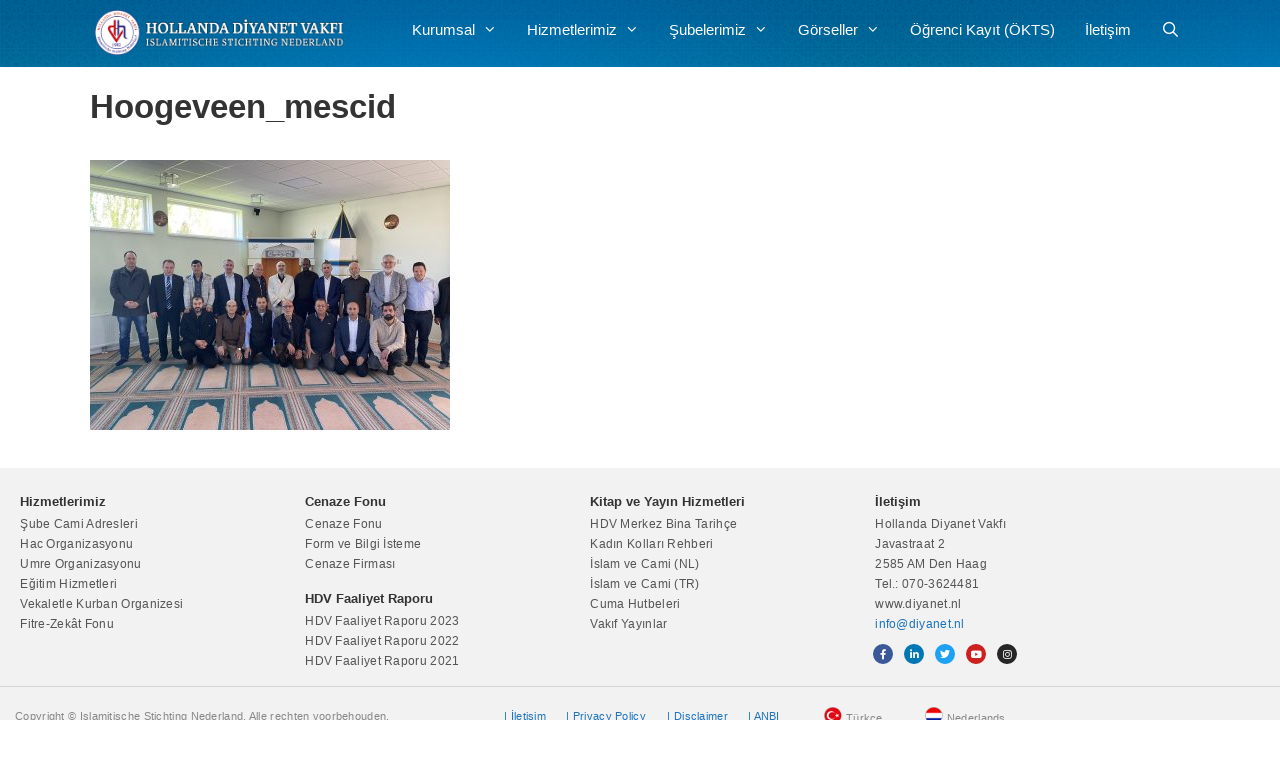

--- FILE ---
content_type: text/html; charset=UTF-8
request_url: https://diyanet.nl/hdv-yonetiminden-ramazan-ziyaretleri/hoogeveen_mescid/
body_size: 19528
content:
<!DOCTYPE html>
<html lang="tr">
<head>
	<meta charset="UTF-8">
	<meta name='robots' content='index, follow, max-image-preview:large, max-snippet:-1, max-video-preview:-1' />
<meta name="viewport" content="width=device-width, initial-scale=1"><!-- Jetpack Site Verification Tags -->
<meta name="google-site-verification" content="o3P2aODXK9wqZ6rPml9gi2XmlSugv6Y9J9YVJ8oKYyw" />

	<!-- This site is optimized with the Yoast SEO Premium plugin v24.9 (Yoast SEO v26.8) - https://yoast.com/product/yoast-seo-premium-wordpress/ -->
	<title>Hoogeveen_mescid - Hollanda Diyanet Vakfı</title>
	<link rel="canonical" href="https://diyanet.nl/hdv-yonetiminden-ramazan-ziyaretleri/hoogeveen_mescid/" />
	<script type="application/ld+json" class="yoast-schema-graph">{"@context":"https://schema.org","@graph":[{"@type":"WebPage","@id":"https://diyanet.nl/hdv-yonetiminden-ramazan-ziyaretleri/hoogeveen_mescid/","url":"https://diyanet.nl/hdv-yonetiminden-ramazan-ziyaretleri/hoogeveen_mescid/","name":"Hoogeveen_mescid - Hollanda Diyanet Vakfı","isPartOf":{"@id":"https://diyanet.nl/#website"},"primaryImageOfPage":{"@id":"https://diyanet.nl/hdv-yonetiminden-ramazan-ziyaretleri/hoogeveen_mescid/#primaryimage"},"image":{"@id":"https://diyanet.nl/hdv-yonetiminden-ramazan-ziyaretleri/hoogeveen_mescid/#primaryimage"},"thumbnailUrl":"https://diyanet.nl/wp-content/uploads/2022/04/Hoogeveen_mescid.jpg","datePublished":"2022-04-24T15:38:01+00:00","breadcrumb":{"@id":"https://diyanet.nl/hdv-yonetiminden-ramazan-ziyaretleri/hoogeveen_mescid/#breadcrumb"},"inLanguage":"tr","potentialAction":[{"@type":"ReadAction","target":["https://diyanet.nl/hdv-yonetiminden-ramazan-ziyaretleri/hoogeveen_mescid/"]}]},{"@type":"ImageObject","inLanguage":"tr","@id":"https://diyanet.nl/hdv-yonetiminden-ramazan-ziyaretleri/hoogeveen_mescid/#primaryimage","url":"https://diyanet.nl/wp-content/uploads/2022/04/Hoogeveen_mescid.jpg","contentUrl":"https://diyanet.nl/wp-content/uploads/2022/04/Hoogeveen_mescid.jpg","width":1440,"height":1080},{"@type":"BreadcrumbList","@id":"https://diyanet.nl/hdv-yonetiminden-ramazan-ziyaretleri/hoogeveen_mescid/#breadcrumb","itemListElement":[{"@type":"ListItem","position":1,"name":"Home","item":"https://diyanet.nl/"},{"@type":"ListItem","position":2,"name":"HDV Yönetiminden Ramazan Ziyaretleri","item":"https://diyanet.nl/hdv-yonetiminden-ramazan-ziyaretleri/"},{"@type":"ListItem","position":3,"name":"Hoogeveen_mescid"}]},{"@type":"WebSite","@id":"https://diyanet.nl/#website","url":"https://diyanet.nl/","name":"Hollanda Diyanet Vakfı","description":"Islamitische Stichting Nederland","publisher":{"@id":"https://diyanet.nl/#organization"},"alternateName":"Islamitische Stichting Nederland","potentialAction":[{"@type":"SearchAction","target":{"@type":"EntryPoint","urlTemplate":"https://diyanet.nl/?s={search_term_string}"},"query-input":{"@type":"PropertyValueSpecification","valueRequired":true,"valueName":"search_term_string"}}],"inLanguage":"tr"},{"@type":"Organization","@id":"https://diyanet.nl/#organization","name":"Hollanda Diyanet Vakfı","url":"https://diyanet.nl/","logo":{"@type":"ImageObject","inLanguage":"tr","@id":"https://diyanet.nl/#/schema/logo/image/","url":"https://diyanet.nl/wp-content/uploads/2017/09/Diyanet-Site-Logo.png","contentUrl":"https://diyanet.nl/wp-content/uploads/2017/09/Diyanet-Site-Logo.png","width":512,"height":512,"caption":"Hollanda Diyanet Vakfı"},"image":{"@id":"https://diyanet.nl/#/schema/logo/image/"},"sameAs":["https://www.facebook.com/hollandadiyanetvakfi","https://x.com/hdvgenclik","https://www.instagram.com/hollandadiyanetvakfi/","https://www.linkedin.com/company/18262811/","https://www.youtube.com/channel/UCQxBE_0HLFH-W6xon3W_iOw"]}]}</script>
	<!-- / Yoast SEO Premium plugin. -->


<link rel='dns-prefetch' href='//stats.wp.com' />
<link rel='dns-prefetch' href='//v0.wordpress.com' />
<link rel='dns-prefetch' href='//widgets.wp.com' />
<link rel='dns-prefetch' href='//s0.wp.com' />
<link rel='dns-prefetch' href='//0.gravatar.com' />
<link rel='dns-prefetch' href='//1.gravatar.com' />
<link rel='dns-prefetch' href='//2.gravatar.com' />
<link rel='preconnect' href='//c0.wp.com' />
<link rel="alternate" type="application/rss+xml" title="Hollanda Diyanet Vakfı &raquo; akışı" href="https://diyanet.nl/feed/" />
<link rel="alternate" title="oEmbed (JSON)" type="application/json+oembed" href="https://diyanet.nl/wp-json/oembed/1.0/embed?url=https%3A%2F%2Fdiyanet.nl%2Fhdv-yonetiminden-ramazan-ziyaretleri%2Fhoogeveen_mescid%2F%23main" />
<link rel="alternate" title="oEmbed (XML)" type="text/xml+oembed" href="https://diyanet.nl/wp-json/oembed/1.0/embed?url=https%3A%2F%2Fdiyanet.nl%2Fhdv-yonetiminden-ramazan-ziyaretleri%2Fhoogeveen_mescid%2F%23main&#038;format=xml" />
<style id='wp-img-auto-sizes-contain-inline-css'>
img:is([sizes=auto i],[sizes^="auto," i]){contain-intrinsic-size:3000px 1500px}
/*# sourceURL=wp-img-auto-sizes-contain-inline-css */
</style>
<style id='wp-emoji-styles-inline-css'>

	img.wp-smiley, img.emoji {
		display: inline !important;
		border: none !important;
		box-shadow: none !important;
		height: 1em !important;
		width: 1em !important;
		margin: 0 0.07em !important;
		vertical-align: -0.1em !important;
		background: none !important;
		padding: 0 !important;
	}
/*# sourceURL=wp-emoji-styles-inline-css */
</style>
<link rel='stylesheet' id='wp-block-library-css' href='https://c0.wp.com/c/6.9/wp-includes/css/dist/block-library/style.min.css' media='all' />
<style id='classic-theme-styles-inline-css'>
/*! This file is auto-generated */
.wp-block-button__link{color:#fff;background-color:#32373c;border-radius:9999px;box-shadow:none;text-decoration:none;padding:calc(.667em + 2px) calc(1.333em + 2px);font-size:1.125em}.wp-block-file__button{background:#32373c;color:#fff;text-decoration:none}
/*# sourceURL=/wp-includes/css/classic-themes.min.css */
</style>
<link rel='stylesheet' id='mediaelement-css' href='https://c0.wp.com/c/6.9/wp-includes/js/mediaelement/mediaelementplayer-legacy.min.css' media='all' />
<link rel='stylesheet' id='wp-mediaelement-css' href='https://c0.wp.com/c/6.9/wp-includes/js/mediaelement/wp-mediaelement.min.css' media='all' />
<style id='jetpack-sharing-buttons-style-inline-css'>
.jetpack-sharing-buttons__services-list{display:flex;flex-direction:row;flex-wrap:wrap;gap:0;list-style-type:none;margin:5px;padding:0}.jetpack-sharing-buttons__services-list.has-small-icon-size{font-size:12px}.jetpack-sharing-buttons__services-list.has-normal-icon-size{font-size:16px}.jetpack-sharing-buttons__services-list.has-large-icon-size{font-size:24px}.jetpack-sharing-buttons__services-list.has-huge-icon-size{font-size:36px}@media print{.jetpack-sharing-buttons__services-list{display:none!important}}.editor-styles-wrapper .wp-block-jetpack-sharing-buttons{gap:0;padding-inline-start:0}ul.jetpack-sharing-buttons__services-list.has-background{padding:1.25em 2.375em}
/*# sourceURL=https://diyanet.nl/wp-content/plugins/jetpack/_inc/blocks/sharing-buttons/view.css */
</style>
<style id='global-styles-inline-css'>
:root{--wp--preset--aspect-ratio--square: 1;--wp--preset--aspect-ratio--4-3: 4/3;--wp--preset--aspect-ratio--3-4: 3/4;--wp--preset--aspect-ratio--3-2: 3/2;--wp--preset--aspect-ratio--2-3: 2/3;--wp--preset--aspect-ratio--16-9: 16/9;--wp--preset--aspect-ratio--9-16: 9/16;--wp--preset--color--black: #000000;--wp--preset--color--cyan-bluish-gray: #abb8c3;--wp--preset--color--white: #ffffff;--wp--preset--color--pale-pink: #f78da7;--wp--preset--color--vivid-red: #cf2e2e;--wp--preset--color--luminous-vivid-orange: #ff6900;--wp--preset--color--luminous-vivid-amber: #fcb900;--wp--preset--color--light-green-cyan: #7bdcb5;--wp--preset--color--vivid-green-cyan: #00d084;--wp--preset--color--pale-cyan-blue: #8ed1fc;--wp--preset--color--vivid-cyan-blue: #0693e3;--wp--preset--color--vivid-purple: #9b51e0;--wp--preset--color--contrast: var(--contrast);--wp--preset--color--contrast-2: var(--contrast-2);--wp--preset--color--contrast-3: var(--contrast-3);--wp--preset--color--base: var(--base);--wp--preset--color--base-2: var(--base-2);--wp--preset--color--base-3: var(--base-3);--wp--preset--color--accent: var(--accent);--wp--preset--gradient--vivid-cyan-blue-to-vivid-purple: linear-gradient(135deg,rgb(6,147,227) 0%,rgb(155,81,224) 100%);--wp--preset--gradient--light-green-cyan-to-vivid-green-cyan: linear-gradient(135deg,rgb(122,220,180) 0%,rgb(0,208,130) 100%);--wp--preset--gradient--luminous-vivid-amber-to-luminous-vivid-orange: linear-gradient(135deg,rgb(252,185,0) 0%,rgb(255,105,0) 100%);--wp--preset--gradient--luminous-vivid-orange-to-vivid-red: linear-gradient(135deg,rgb(255,105,0) 0%,rgb(207,46,46) 100%);--wp--preset--gradient--very-light-gray-to-cyan-bluish-gray: linear-gradient(135deg,rgb(238,238,238) 0%,rgb(169,184,195) 100%);--wp--preset--gradient--cool-to-warm-spectrum: linear-gradient(135deg,rgb(74,234,220) 0%,rgb(151,120,209) 20%,rgb(207,42,186) 40%,rgb(238,44,130) 60%,rgb(251,105,98) 80%,rgb(254,248,76) 100%);--wp--preset--gradient--blush-light-purple: linear-gradient(135deg,rgb(255,206,236) 0%,rgb(152,150,240) 100%);--wp--preset--gradient--blush-bordeaux: linear-gradient(135deg,rgb(254,205,165) 0%,rgb(254,45,45) 50%,rgb(107,0,62) 100%);--wp--preset--gradient--luminous-dusk: linear-gradient(135deg,rgb(255,203,112) 0%,rgb(199,81,192) 50%,rgb(65,88,208) 100%);--wp--preset--gradient--pale-ocean: linear-gradient(135deg,rgb(255,245,203) 0%,rgb(182,227,212) 50%,rgb(51,167,181) 100%);--wp--preset--gradient--electric-grass: linear-gradient(135deg,rgb(202,248,128) 0%,rgb(113,206,126) 100%);--wp--preset--gradient--midnight: linear-gradient(135deg,rgb(2,3,129) 0%,rgb(40,116,252) 100%);--wp--preset--font-size--small: 13px;--wp--preset--font-size--medium: 20px;--wp--preset--font-size--large: 36px;--wp--preset--font-size--x-large: 42px;--wp--preset--spacing--20: 0.44rem;--wp--preset--spacing--30: 0.67rem;--wp--preset--spacing--40: 1rem;--wp--preset--spacing--50: 1.5rem;--wp--preset--spacing--60: 2.25rem;--wp--preset--spacing--70: 3.38rem;--wp--preset--spacing--80: 5.06rem;--wp--preset--shadow--natural: 6px 6px 9px rgba(0, 0, 0, 0.2);--wp--preset--shadow--deep: 12px 12px 50px rgba(0, 0, 0, 0.4);--wp--preset--shadow--sharp: 6px 6px 0px rgba(0, 0, 0, 0.2);--wp--preset--shadow--outlined: 6px 6px 0px -3px rgb(255, 255, 255), 6px 6px rgb(0, 0, 0);--wp--preset--shadow--crisp: 6px 6px 0px rgb(0, 0, 0);}:where(.is-layout-flex){gap: 0.5em;}:where(.is-layout-grid){gap: 0.5em;}body .is-layout-flex{display: flex;}.is-layout-flex{flex-wrap: wrap;align-items: center;}.is-layout-flex > :is(*, div){margin: 0;}body .is-layout-grid{display: grid;}.is-layout-grid > :is(*, div){margin: 0;}:where(.wp-block-columns.is-layout-flex){gap: 2em;}:where(.wp-block-columns.is-layout-grid){gap: 2em;}:where(.wp-block-post-template.is-layout-flex){gap: 1.25em;}:where(.wp-block-post-template.is-layout-grid){gap: 1.25em;}.has-black-color{color: var(--wp--preset--color--black) !important;}.has-cyan-bluish-gray-color{color: var(--wp--preset--color--cyan-bluish-gray) !important;}.has-white-color{color: var(--wp--preset--color--white) !important;}.has-pale-pink-color{color: var(--wp--preset--color--pale-pink) !important;}.has-vivid-red-color{color: var(--wp--preset--color--vivid-red) !important;}.has-luminous-vivid-orange-color{color: var(--wp--preset--color--luminous-vivid-orange) !important;}.has-luminous-vivid-amber-color{color: var(--wp--preset--color--luminous-vivid-amber) !important;}.has-light-green-cyan-color{color: var(--wp--preset--color--light-green-cyan) !important;}.has-vivid-green-cyan-color{color: var(--wp--preset--color--vivid-green-cyan) !important;}.has-pale-cyan-blue-color{color: var(--wp--preset--color--pale-cyan-blue) !important;}.has-vivid-cyan-blue-color{color: var(--wp--preset--color--vivid-cyan-blue) !important;}.has-vivid-purple-color{color: var(--wp--preset--color--vivid-purple) !important;}.has-black-background-color{background-color: var(--wp--preset--color--black) !important;}.has-cyan-bluish-gray-background-color{background-color: var(--wp--preset--color--cyan-bluish-gray) !important;}.has-white-background-color{background-color: var(--wp--preset--color--white) !important;}.has-pale-pink-background-color{background-color: var(--wp--preset--color--pale-pink) !important;}.has-vivid-red-background-color{background-color: var(--wp--preset--color--vivid-red) !important;}.has-luminous-vivid-orange-background-color{background-color: var(--wp--preset--color--luminous-vivid-orange) !important;}.has-luminous-vivid-amber-background-color{background-color: var(--wp--preset--color--luminous-vivid-amber) !important;}.has-light-green-cyan-background-color{background-color: var(--wp--preset--color--light-green-cyan) !important;}.has-vivid-green-cyan-background-color{background-color: var(--wp--preset--color--vivid-green-cyan) !important;}.has-pale-cyan-blue-background-color{background-color: var(--wp--preset--color--pale-cyan-blue) !important;}.has-vivid-cyan-blue-background-color{background-color: var(--wp--preset--color--vivid-cyan-blue) !important;}.has-vivid-purple-background-color{background-color: var(--wp--preset--color--vivid-purple) !important;}.has-black-border-color{border-color: var(--wp--preset--color--black) !important;}.has-cyan-bluish-gray-border-color{border-color: var(--wp--preset--color--cyan-bluish-gray) !important;}.has-white-border-color{border-color: var(--wp--preset--color--white) !important;}.has-pale-pink-border-color{border-color: var(--wp--preset--color--pale-pink) !important;}.has-vivid-red-border-color{border-color: var(--wp--preset--color--vivid-red) !important;}.has-luminous-vivid-orange-border-color{border-color: var(--wp--preset--color--luminous-vivid-orange) !important;}.has-luminous-vivid-amber-border-color{border-color: var(--wp--preset--color--luminous-vivid-amber) !important;}.has-light-green-cyan-border-color{border-color: var(--wp--preset--color--light-green-cyan) !important;}.has-vivid-green-cyan-border-color{border-color: var(--wp--preset--color--vivid-green-cyan) !important;}.has-pale-cyan-blue-border-color{border-color: var(--wp--preset--color--pale-cyan-blue) !important;}.has-vivid-cyan-blue-border-color{border-color: var(--wp--preset--color--vivid-cyan-blue) !important;}.has-vivid-purple-border-color{border-color: var(--wp--preset--color--vivid-purple) !important;}.has-vivid-cyan-blue-to-vivid-purple-gradient-background{background: var(--wp--preset--gradient--vivid-cyan-blue-to-vivid-purple) !important;}.has-light-green-cyan-to-vivid-green-cyan-gradient-background{background: var(--wp--preset--gradient--light-green-cyan-to-vivid-green-cyan) !important;}.has-luminous-vivid-amber-to-luminous-vivid-orange-gradient-background{background: var(--wp--preset--gradient--luminous-vivid-amber-to-luminous-vivid-orange) !important;}.has-luminous-vivid-orange-to-vivid-red-gradient-background{background: var(--wp--preset--gradient--luminous-vivid-orange-to-vivid-red) !important;}.has-very-light-gray-to-cyan-bluish-gray-gradient-background{background: var(--wp--preset--gradient--very-light-gray-to-cyan-bluish-gray) !important;}.has-cool-to-warm-spectrum-gradient-background{background: var(--wp--preset--gradient--cool-to-warm-spectrum) !important;}.has-blush-light-purple-gradient-background{background: var(--wp--preset--gradient--blush-light-purple) !important;}.has-blush-bordeaux-gradient-background{background: var(--wp--preset--gradient--blush-bordeaux) !important;}.has-luminous-dusk-gradient-background{background: var(--wp--preset--gradient--luminous-dusk) !important;}.has-pale-ocean-gradient-background{background: var(--wp--preset--gradient--pale-ocean) !important;}.has-electric-grass-gradient-background{background: var(--wp--preset--gradient--electric-grass) !important;}.has-midnight-gradient-background{background: var(--wp--preset--gradient--midnight) !important;}.has-small-font-size{font-size: var(--wp--preset--font-size--small) !important;}.has-medium-font-size{font-size: var(--wp--preset--font-size--medium) !important;}.has-large-font-size{font-size: var(--wp--preset--font-size--large) !important;}.has-x-large-font-size{font-size: var(--wp--preset--font-size--x-large) !important;}
:where(.wp-block-post-template.is-layout-flex){gap: 1.25em;}:where(.wp-block-post-template.is-layout-grid){gap: 1.25em;}
:where(.wp-block-term-template.is-layout-flex){gap: 1.25em;}:where(.wp-block-term-template.is-layout-grid){gap: 1.25em;}
:where(.wp-block-columns.is-layout-flex){gap: 2em;}:where(.wp-block-columns.is-layout-grid){gap: 2em;}
:root :where(.wp-block-pullquote){font-size: 1.5em;line-height: 1.6;}
/*# sourceURL=global-styles-inline-css */
</style>
<link rel='stylesheet' id='generate-style-grid-css' href='https://diyanet.nl/wp-content/themes/generatepress/assets/css/unsemantic-grid.min.css?ver=3.6.1' media='all' />
<link rel='stylesheet' id='generate-style-css' href='https://diyanet.nl/wp-content/themes/generatepress/assets/css/style.min.css?ver=3.6.1' media='all' />
<style id='generate-style-inline-css'>
body{background-color:#ffffff;color:#333333;}a{color:#1e73be;}a:hover, a:focus, a:active{color:#002d5d;}body .grid-container{max-width:1100px;}.wp-block-group__inner-container{max-width:1100px;margin-left:auto;margin-right:auto;}.generate-back-to-top{font-size:20px;border-radius:3px;position:fixed;bottom:30px;right:30px;line-height:40px;width:40px;text-align:center;z-index:10;transition:opacity 300ms ease-in-out;opacity:0.1;transform:translateY(1000px);}.generate-back-to-top__show{opacity:1;transform:translateY(0);}.navigation-search{position:absolute;left:-99999px;pointer-events:none;visibility:hidden;z-index:20;width:100%;top:0;transition:opacity 100ms ease-in-out;opacity:0;}.navigation-search.nav-search-active{left:0;right:0;pointer-events:auto;visibility:visible;opacity:1;}.navigation-search input[type="search"]{outline:0;border:0;vertical-align:bottom;line-height:1;opacity:0.9;width:100%;z-index:20;border-radius:0;-webkit-appearance:none;height:60px;}.navigation-search input::-ms-clear{display:none;width:0;height:0;}.navigation-search input::-ms-reveal{display:none;width:0;height:0;}.navigation-search input::-webkit-search-decoration, .navigation-search input::-webkit-search-cancel-button, .navigation-search input::-webkit-search-results-button, .navigation-search input::-webkit-search-results-decoration{display:none;}.main-navigation li.search-item{z-index:21;}li.search-item.active{transition:opacity 100ms ease-in-out;}.nav-left-sidebar .main-navigation li.search-item.active,.nav-right-sidebar .main-navigation li.search-item.active{width:auto;display:inline-block;float:right;}.gen-sidebar-nav .navigation-search{top:auto;bottom:0;}:root{--contrast:#222222;--contrast-2:#575760;--contrast-3:#b2b2be;--base:#f0f0f0;--base-2:#f7f8f9;--base-3:#ffffff;--accent:#1e73be;}:root .has-contrast-color{color:var(--contrast);}:root .has-contrast-background-color{background-color:var(--contrast);}:root .has-contrast-2-color{color:var(--contrast-2);}:root .has-contrast-2-background-color{background-color:var(--contrast-2);}:root .has-contrast-3-color{color:var(--contrast-3);}:root .has-contrast-3-background-color{background-color:var(--contrast-3);}:root .has-base-color{color:var(--base);}:root .has-base-background-color{background-color:var(--base);}:root .has-base-2-color{color:var(--base-2);}:root .has-base-2-background-color{background-color:var(--base-2);}:root .has-base-3-color{color:var(--base-3);}:root .has-base-3-background-color{background-color:var(--base-3);}:root .has-accent-color{color:var(--accent);}:root .has-accent-background-color{background-color:var(--accent);}body{line-height:1.5;}.entry-content > [class*="wp-block-"]:not(:last-child):not(.wp-block-heading){margin-bottom:1.5em;}.main-title{font-size:45px;}.main-navigation a, .menu-toggle{font-family:Helvetica;}.main-navigation .main-nav ul ul li a{font-size:14px;}.widget-title{font-family:Helvetica;}.sidebar .widget, .footer-widgets .widget{font-size:17px;}h1{font-family:Helvetica;font-weight:300;font-size:40px;}h2{font-weight:300;font-size:30px;}h3{font-size:11px;line-height:1.45455em;}h4{font-size:inherit;}h5{font-size:inherit;}@media (max-width:768px){.main-title{font-size:20px;}h1{font-size:30px;}h2{font-size:25px;}}.top-bar{background-color:#636363;color:#ffffff;}.top-bar a{color:#ffffff;}.top-bar a:hover{color:#303030;}.site-header{background-color:#0083db;color:#3a3a3a;}.site-header a{color:#3a3a3a;}.main-title a,.main-title a:hover{color:#222222;}.site-description{color:#757575;}.main-navigation,.main-navigation ul ul{background-color:rgba(188,188,188,0);}.main-navigation .main-nav ul li a, .main-navigation .menu-toggle, .main-navigation .menu-bar-items{color:#ffffff;}.main-navigation .main-nav ul li:not([class*="current-menu-"]):hover > a, .main-navigation .main-nav ul li:not([class*="current-menu-"]):focus > a, .main-navigation .main-nav ul li.sfHover:not([class*="current-menu-"]) > a, .main-navigation .menu-bar-item:hover > a, .main-navigation .menu-bar-item.sfHover > a{color:#f7ca18;background-color:rgba(255,255,255,0);}button.menu-toggle:hover,button.menu-toggle:focus,.main-navigation .mobile-bar-items a,.main-navigation .mobile-bar-items a:hover,.main-navigation .mobile-bar-items a:focus{color:#ffffff;}.main-navigation .main-nav ul li[class*="current-menu-"] > a{color:#f7ca18;background-color:rgba(255,255,255,0);}.navigation-search input[type="search"],.navigation-search input[type="search"]:active, .navigation-search input[type="search"]:focus, .main-navigation .main-nav ul li.search-item.active > a, .main-navigation .menu-bar-items .search-item.active > a{color:#f7ca18;background-color:rgba(255,255,255,0);}.main-navigation ul ul{background-color:#0071a5;}.main-navigation .main-nav ul ul li a{color:#ffffff;}.main-navigation .main-nav ul ul li:not([class*="current-menu-"]):hover > a,.main-navigation .main-nav ul ul li:not([class*="current-menu-"]):focus > a, .main-navigation .main-nav ul ul li.sfHover:not([class*="current-menu-"]) > a{color:#ffffff;background-color:#015289;}.main-navigation .main-nav ul ul li[class*="current-menu-"] > a{color:#ffffff;background-color:#4f4f4f;}.separate-containers .inside-article, .separate-containers .comments-area, .separate-containers .page-header, .one-container .container, .separate-containers .paging-navigation, .inside-page-header{background-color:#ffffff;}.inside-article a,.paging-navigation a,.comments-area a,.page-header a{color:#3f739f;}.inside-article a:hover,.paging-navigation a:hover,.comments-area a:hover,.page-header a:hover{color:#1e73be;}.entry-header h1,.page-header h1{color:#333333;}.entry-title a{color:#333333;}.entry-title a:hover{color:#002d5d;}.entry-meta{color:#333333;}.entry-meta a{color:#595959;}.entry-meta a:hover{color:#1e73be;}h1{color:#333333;}h2{color:#333333;}h3{color:#333333;}.sidebar .widget{background-color:#ffffff;}.sidebar .widget .widget-title{color:#000000;}.footer-widgets{background-color:#f2f2f2;}.footer-widgets .widget-title{color:#333333;}.site-info{color:#ffffff;background-color:#f2f2f2;}.site-info a{color:#ffffff;}.site-info a:hover{color:#606060;}.footer-bar .widget_nav_menu .current-menu-item a{color:#606060;}input[type="text"],input[type="email"],input[type="url"],input[type="password"],input[type="search"],input[type="tel"],input[type="number"],textarea,select{color:#666666;background-color:#fafafa;border-color:#cccccc;}input[type="text"]:focus,input[type="email"]:focus,input[type="url"]:focus,input[type="password"]:focus,input[type="search"]:focus,input[type="tel"]:focus,input[type="number"]:focus,textarea:focus,select:focus{color:#666666;background-color:#ffffff;border-color:#bfbfbf;}button,html input[type="button"],input[type="reset"],input[type="submit"],a.button,a.wp-block-button__link:not(.has-background){color:#ffffff;background-color:#666666;}button:hover,html input[type="button"]:hover,input[type="reset"]:hover,input[type="submit"]:hover,a.button:hover,button:focus,html input[type="button"]:focus,input[type="reset"]:focus,input[type="submit"]:focus,a.button:focus,a.wp-block-button__link:not(.has-background):active,a.wp-block-button__link:not(.has-background):focus,a.wp-block-button__link:not(.has-background):hover{color:#ffffff;background-color:#3f3f3f;}a.generate-back-to-top{background-color:rgba( 0,0,0,0.4 );color:#ffffff;}a.generate-back-to-top:hover,a.generate-back-to-top:focus{background-color:rgba( 0,0,0,0.6 );color:#ffffff;}:root{--gp-search-modal-bg-color:var(--base-3);--gp-search-modal-text-color:var(--contrast);--gp-search-modal-overlay-bg-color:rgba(0,0,0,0.2);}@media (max-width: 768px){.main-navigation .menu-bar-item:hover > a, .main-navigation .menu-bar-item.sfHover > a{background:none;color:#ffffff;}}.inside-top-bar{padding:10px;}.inside-header{padding:10px 0px 12px 10px;}.separate-containers .inside-article, .separate-containers .comments-area, .separate-containers .page-header, .separate-containers .paging-navigation, .one-container .site-content, .inside-page-header{padding:0px;}.site-main .wp-block-group__inner-container{padding:0px;}.entry-content .alignwide, body:not(.no-sidebar) .entry-content .alignfull{margin-left:-0px;width:calc(100% + 0px);max-width:calc(100% + 0px);}.one-container.right-sidebar .site-main,.one-container.both-right .site-main{margin-right:0px;}.one-container.left-sidebar .site-main,.one-container.both-left .site-main{margin-left:0px;}.one-container.both-sidebars .site-main{margin:0px;}.main-navigation .main-nav ul li a,.menu-toggle,.main-navigation .mobile-bar-items a{padding-left:15px;padding-right:15px;line-height:40px;}.main-navigation .main-nav ul ul li a{padding:10px 15px 10px 15px;}.navigation-search input[type="search"]{height:40px;}.rtl .menu-item-has-children .dropdown-menu-toggle{padding-left:15px;}.menu-item-has-children .dropdown-menu-toggle{padding-right:15px;}.rtl .main-navigation .main-nav ul li.menu-item-has-children > a{padding-right:15px;}.widget-area .widget{padding:20px;}.footer-widgets{padding:0px;}.site-info{padding:0px;}@media (max-width:768px){.separate-containers .inside-article, .separate-containers .comments-area, .separate-containers .page-header, .separate-containers .paging-navigation, .one-container .site-content, .inside-page-header{padding:20px;}.site-main .wp-block-group__inner-container{padding:20px;}.site-info{padding-right:10px;padding-left:10px;}.entry-content .alignwide, body:not(.no-sidebar) .entry-content .alignfull{margin-left:-20px;width:calc(100% + 40px);max-width:calc(100% + 40px);}}/* End cached CSS */@media (max-width: 768px){.main-navigation .menu-toggle,.main-navigation .mobile-bar-items,.sidebar-nav-mobile:not(#sticky-placeholder){display:block;}.main-navigation ul,.gen-sidebar-nav{display:none;}[class*="nav-float-"] .site-header .inside-header > *{float:none;clear:both;}}
body{background-size:contain;}.site-header{background-image:url('https://diyanet.nl/wp-content/uploads/2017/09/isn-background2.jpg');background-size:contain;}.main-navigation, .main-navigation .menu-toggle{background-repeat:no-repeat;}
.dynamic-author-image-rounded{border-radius:100%;}.dynamic-featured-image, .dynamic-author-image{vertical-align:middle;}.one-container.blog .dynamic-content-template:not(:last-child), .one-container.archive .dynamic-content-template:not(:last-child){padding-bottom:0px;}.dynamic-entry-excerpt > p:last-child{margin-bottom:0px;}
.main-navigation .navigation-logo img {height:40px;}@media (max-width: 1110px) {.main-navigation .navigation-logo.site-logo {margin-left:0;}body.sticky-menu-logo.nav-float-left .main-navigation .site-logo.navigation-logo {margin-right:0;}}.main-navigation .main-nav ul li a,.menu-toggle,.main-navigation .mobile-bar-items a{transition: line-height 300ms ease}.main-navigation.toggled .main-nav > ul{background-color: rgba(188,188,188,0)}
.navigation-branding .main-title{font-weight:bold;text-transform:none;font-size:45px;}@media (max-width: 768px){.navigation-branding .main-title{font-size:20px;}}
@media (max-width: 768px){.main-navigation .menu-toggle,.main-navigation .mobile-bar-items a,.main-navigation .menu-bar-item > a{padding-left:6px;padding-right:6px;}.main-navigation .main-nav ul li a,.main-navigation .menu-toggle,.main-navigation .mobile-bar-items a,.main-navigation .menu-bar-item > a{line-height:60px;}.main-navigation .site-logo.navigation-logo img, .mobile-header-navigation .site-logo.mobile-header-logo img, .navigation-search input[type="search"]{height:60px;}}
/*# sourceURL=generate-style-inline-css */
</style>
<link rel='stylesheet' id='generate-mobile-style-css' href='https://diyanet.nl/wp-content/themes/generatepress/assets/css/mobile.min.css?ver=3.6.1' media='all' />
<link rel='stylesheet' id='generate-font-icons-css' href='https://diyanet.nl/wp-content/themes/generatepress/assets/css/components/font-icons.min.css?ver=3.6.1' media='all' />
<link rel='stylesheet' id='generate-child-css' href='https://diyanet.nl/wp-content/themes/generatepress_child/style.css?ver=1521112820' media='all' />
<link rel='stylesheet' id='jetpack_likes-css' href='https://c0.wp.com/p/jetpack/15.4/modules/likes/style.css' media='all' />
<link rel='stylesheet' id='generate-secondary-nav-css' href='https://diyanet.nl/wp-content/plugins/gp-premium/secondary-nav/functions/css/style.min.css?ver=2.5.0' media='all' />
<style id='generate-secondary-nav-inline-css'>
.secondary-navigation{background-color:#636363;}.secondary-navigation .main-nav ul li a,.secondary-navigation .menu-toggle,.secondary-menu-bar-items .menu-bar-item > a{color:#ffffff;}.secondary-navigation .secondary-menu-bar-items{color:#ffffff;}button.secondary-menu-toggle:hover,button.secondary-menu-toggle:focus{color:#ffffff;}.widget-area .secondary-navigation{margin-bottom:20px;}.secondary-navigation ul ul{background-color:#303030;top:auto;}.secondary-navigation .main-nav ul ul li a{color:#ffffff;}.secondary-navigation .main-nav ul li:not([class*="current-menu-"]):hover > a, .secondary-navigation .main-nav ul li:not([class*="current-menu-"]):focus > a, .secondary-navigation .main-nav ul li.sfHover:not([class*="current-menu-"]) > a, .secondary-menu-bar-items .menu-bar-item:hover > a{color:#ffffff;background-color:#303030;}.secondary-navigation .main-nav ul ul li:not([class*="current-menu-"]):hover > a,.secondary-navigation .main-nav ul ul li:not([class*="current-menu-"]):focus > a,.secondary-navigation .main-nav ul ul li.sfHover:not([class*="current-menu-"]) > a{color:#ffffff;background-color:#474747;}.secondary-navigation .main-nav ul li[class*="current-menu-"] > a{color:#222222;background-color:#ffffff;}.secondary-navigation .main-nav ul ul li[class*="current-menu-"] > a{color:#ffffff;background-color:#474747;}@media (max-width: 768px) {.secondary-menu-bar-items .menu-bar-item:hover > a{background: none;color: #ffffff;}}
/*# sourceURL=generate-secondary-nav-inline-css */
</style>
<link rel='stylesheet' id='generate-secondary-nav-mobile-css' href='https://diyanet.nl/wp-content/plugins/gp-premium/secondary-nav/functions/css/style-mobile.min.css?ver=2.5.0' media='all' />
<link rel='stylesheet' id='generate-sticky-css' href='https://diyanet.nl/wp-content/plugins/gp-premium/menu-plus/functions/css/sticky.min.css?ver=2.5.0' media='all' />
<link rel='stylesheet' id='generate-offside-css' href='https://diyanet.nl/wp-content/plugins/gp-premium/menu-plus/functions/css/offside.min.css?ver=2.5.0' media='all' />
<style id='generate-offside-inline-css'>
:root{--gp-slideout-width:265px;}.slideout-navigation.main-navigation .main-nav ul li a{font-weight:normal;text-transform:none;}.slideout-navigation.main-navigation.do-overlay .main-nav ul ul li a{font-size:1em;}.slideout-navigation, .slideout-navigation a{color:#ffffff;}.slideout-navigation button.slideout-exit{color:#ffffff;padding-left:15px;padding-right:15px;}.slideout-navigation .dropdown-menu-toggle:before{content:"\f107";}.slideout-navigation .sfHover > a .dropdown-menu-toggle:before{content:"\f106";}@media (max-width: 768px){.menu-bar-item.slideout-toggle{display:none;}}
/*# sourceURL=generate-offside-inline-css */
</style>
<link rel='stylesheet' id='gp-premium-icons-css' href='https://diyanet.nl/wp-content/plugins/gp-premium/general/icons/icons.min.css?ver=2.5.0' media='all' />
<link rel='stylesheet' id='generate-menu-logo-css' href='https://diyanet.nl/wp-content/plugins/gp-premium/menu-plus/functions/css/menu-logo.min.css?ver=2.5.0' media='all' />
<style id='generate-menu-logo-inline-css'>
@media (max-width: 768px){.sticky-menu-logo .navigation-stick:not(.mobile-header-navigation) .menu-toggle,.menu-logo .main-navigation:not(.mobile-header-navigation) .menu-toggle{display:inline-block;clear:none;width:auto;float:right;}.sticky-menu-logo .navigation-stick:not(.mobile-header-navigation) .mobile-bar-items,.menu-logo .main-navigation:not(.mobile-header-navigation) .mobile-bar-items{position:relative;float:right;}.regular-menu-logo .main-navigation:not(.navigation-stick):not(.mobile-header-navigation) .menu-toggle{display:inline-block;clear:none;width:auto;float:right;}.regular-menu-logo .main-navigation:not(.navigation-stick):not(.mobile-header-navigation) .mobile-bar-items{position:relative;float:right;}body[class*="nav-float-"].menu-logo-enabled:not(.sticky-menu-logo) .main-navigation .main-nav{display:block;}.sticky-menu-logo.nav-float-left .navigation-stick:not(.mobile-header-navigation) .menu-toggle,.menu-logo.nav-float-left .main-navigation:not(.mobile-header-navigation) .menu-toggle,.regular-menu-logo.nav-float-left .main-navigation:not(.navigation-stick):not(.mobile-header-navigation) .menu-toggle{float:left;}}
/*# sourceURL=generate-menu-logo-inline-css */
</style>
<link rel='stylesheet' id='generate-navigation-branding-css' href='https://diyanet.nl/wp-content/plugins/gp-premium/menu-plus/functions/css/navigation-branding.min.css?ver=2.5.0' media='all' />
<style id='generate-navigation-branding-inline-css'>
@media (max-width: 768px){.site-header, #site-navigation, #sticky-navigation{display:none !important;opacity:0.0;}#mobile-header{display:block !important;width:100% !important;}#mobile-header .main-nav > ul{display:none;}#mobile-header.toggled .main-nav > ul, #mobile-header .menu-toggle, #mobile-header .mobile-bar-items{display:block;}#mobile-header .main-nav{-ms-flex:0 0 100%;flex:0 0 100%;-webkit-box-ordinal-group:5;-ms-flex-order:4;order:4;}}.navigation-branding img, .site-logo.mobile-header-logo img{height:40px;width:auto;}.navigation-branding .main-title{line-height:40px;}@media (max-width: 1110px){#site-navigation .navigation-branding, #sticky-navigation .navigation-branding{margin-left:10px;}}@media (max-width: 768px){.main-navigation:not(.slideout-navigation) .main-nav{-ms-flex:0 0 100%;flex:0 0 100%;}.main-navigation:not(.slideout-navigation) .inside-navigation{-ms-flex-wrap:wrap;flex-wrap:wrap;display:-webkit-box;display:-ms-flexbox;display:flex;}.nav-aligned-center .navigation-branding, .nav-aligned-left .navigation-branding{margin-right:auto;}.nav-aligned-center  .main-navigation.has-branding:not(.slideout-navigation) .inside-navigation .main-nav,.nav-aligned-center  .main-navigation.has-sticky-branding.navigation-stick .inside-navigation .main-nav,.nav-aligned-left  .main-navigation.has-branding:not(.slideout-navigation) .inside-navigation .main-nav,.nav-aligned-left  .main-navigation.has-sticky-branding.navigation-stick .inside-navigation .main-nav{margin-right:0px;}.navigation-branding img, .site-logo.mobile-header-logo{height:60px;}.navigation-branding .main-title{line-height:60px;}}
/*# sourceURL=generate-navigation-branding-inline-css */
</style>
<!--n2css--><!--n2js--><script src="https://c0.wp.com/c/6.9/wp-includes/js/jquery/jquery.min.js" id="jquery-core-js"></script>
<link rel="https://api.w.org/" href="https://diyanet.nl/wp-json/" /><link rel="alternate" title="JSON" type="application/json" href="https://diyanet.nl/wp-json/wp/v2/media/160405" /><link rel="EditURI" type="application/rsd+xml" title="RSD" href="https://diyanet.nl/xmlrpc.php?rsd" />
<meta name="generator" content="WordPress 6.9" />
<link rel='shortlink' href='https://wp.me/a9vUFZ-FJb' />
	<style>img#wpstats{display:none}</style>
		<meta name="generator" content="Elementor 3.34.1; features: additional_custom_breakpoints; settings: css_print_method-external, google_font-enabled, font_display-auto">
			<style>
				.e-con.e-parent:nth-of-type(n+4):not(.e-lazyloaded):not(.e-no-lazyload),
				.e-con.e-parent:nth-of-type(n+4):not(.e-lazyloaded):not(.e-no-lazyload) * {
					background-image: none !important;
				}
				@media screen and (max-height: 1024px) {
					.e-con.e-parent:nth-of-type(n+3):not(.e-lazyloaded):not(.e-no-lazyload),
					.e-con.e-parent:nth-of-type(n+3):not(.e-lazyloaded):not(.e-no-lazyload) * {
						background-image: none !important;
					}
				}
				@media screen and (max-height: 640px) {
					.e-con.e-parent:nth-of-type(n+2):not(.e-lazyloaded):not(.e-no-lazyload),
					.e-con.e-parent:nth-of-type(n+2):not(.e-lazyloaded):not(.e-no-lazyload) * {
						background-image: none !important;
					}
				}
			</style>
			
<!-- Jetpack Open Graph Tags -->
<meta property="og:type" content="article" />
<meta property="og:title" content="Hoogeveen_mescid" />
<meta property="og:url" content="https://diyanet.nl/hdv-yonetiminden-ramazan-ziyaretleri/hoogeveen_mescid/#main" />
<meta property="og:description" content="Daha fazla bilgi için gönderiyi ziyaret edin." />
<meta property="article:published_time" content="2022-04-24T15:38:01+00:00" />
<meta property="article:modified_time" content="2022-04-24T15:38:01+00:00" />
<meta property="og:site_name" content="Hollanda Diyanet Vakfı" />
<meta property="og:image" content="https://diyanet.nl/wp-content/uploads/2022/04/Hoogeveen_mescid.jpg" />
<meta property="og:image:alt" content="" />
<meta property="og:locale" content="tr_TR" />
<meta name="twitter:text:title" content="Hoogeveen_mescid" />
<meta name="twitter:image" content="https://diyanet.nl/wp-content/uploads/2022/04/Hoogeveen_mescid.jpg?w=640" />
<meta name="twitter:card" content="summary_large_image" />
<meta name="twitter:description" content="Daha fazla bilgi için gönderiyi ziyaret edin." />

<!-- End Jetpack Open Graph Tags -->
<link rel="icon" href="https://diyanet.nl/wp-content/uploads/2017/09/cropped-Diyanet-Site-Logo-32x32.png" sizes="32x32" />
<link rel="icon" href="https://diyanet.nl/wp-content/uploads/2017/09/cropped-Diyanet-Site-Logo-192x192.png" sizes="192x192" />
<link rel="apple-touch-icon" href="https://diyanet.nl/wp-content/uploads/2017/09/cropped-Diyanet-Site-Logo-180x180.png" />
<meta name="msapplication-TileImage" content="https://diyanet.nl/wp-content/uploads/2017/09/cropped-Diyanet-Site-Logo-270x270.png" />
		<style id="wp-custom-css">
			html {
  text-rendering: optimizeLegibility;
  -webkit-font-smoothing: antialiased;
  -moz-osx-font-smoothing: grayscale;
  font-size: 1.125em;
}
body {
  font-family: "Helvetica Neue", Helvetica, Arial, sans-serif;
}
h1 {
  font-family: 'Helvetica Neue', Helvetica, Arial, sans-serif;
  font-size: 33px;
  font-style: normal;
  font-variant: normal;
  font-weight: 700;
}
h2 {
  font-family: 'Helvetica Neue', Helvetica, Arial, sans-serif;
  font-size: 18px;
  font-style: normal;
  font-variant: normal;
  font-weight: 700;
}
h3 {
  font-family: 'Helvetica Neue', Helvetica, Arial, sans-serif;
  font-size: 22px;
  font-style: bold;
  font-variant: normal;
  font-weight: 500;
}
p {
  font-family: 'Helvetica Neue', Helvetica, Arial, sans-serif;
  font-size: 18px;
  font-weight: normal;
  font-style: normal;
  color: #333;
}
.table {
  font-size: 12px;
  color: #333;
}
.site-logo img {
  max-width: 250px;
}
.main-navigation.navigation-clone {
  background-image: url("https://diyanet.nl/wp-content/uploads/2017/09/isn-background2.jpg");
  background-size: cover;
}
@media (max-width: 768px) {
  .main-navigation {
    background: #0983ff;
    background: -moz-linear-gradient(180deg,#015289 0%,#0071a5 100%);
    background: -webkit-linear-gradient(180deg,#015289 0%,#0071a5 100%);
    background: linear-gradient(180deg,#015289 0%,#0071a5 100%);
  }
}
.navigation-search input[type="search"],
.navigation-search input[type="search"]:active {
  background: -webkit-linear-gradient(top,#383a3a,#525051);
  background: -moz-linear-gradient(top,#383a3a,#525051);
  background: -ms-linear-gradient(top,#383a3a,#525051);
  background: -o-linear-gradient(top,#383a3a,#525051);
  background: linear-gradient(to bottom,#383a3a,#525051);
  -webkit-box-shadow: inset 0 5px 10px rgba(0,0,0,0.8);
  -moz-box-shadow: inset 0 5px 10px rgba(0,0,0,0.8);
  box-shadow: inset 0 5px 10px rgba(0,0,0,0.8);
  color: #ffffff;
  text-shadow: 0 1px 0 rgba(0,0,0,0.9);
}
.site-footer {
  display: none;
}
.jp-carousel-info {
  display: none;
}
#jp-carousel-comment-form-container,
div.jp-carousel-buttons a.jp-carousel-commentlink,
#jp-carousel-comments-loading {
  display: none !important;
}
.jp-carousel-buttons {
  padding: 0 !important;
}
#jp-carousel-comments-loading {
  display: none;
}
.jp-carousel-image-meta {
  display: none;
}
h1.entry-title,
.elementor-page-title {
  display: block !important;
}
body #gform_wrapper_109 .gform_body .gform_fields .gfield .ginput_container_singleproduct .ginput_product_price {
  color: #B90202;
  font-size: 16px;
  font-weight: bold;
}
body #gform_wrapper_109 .gform_body .gform_fields .gfield .ginput_container_total .ginput_total {
  color: #B90202;
  font-size: 18px;
  font-weight: bold;
}
body #gform_wrapper_109 .gform_body .gform_fields .gfield .ginput_container_singleproduct .gform-field-label .ginput_product_price_label {
  color: #B90202;
  font-size: 16px;
  font-weight: bold;
}
body #gform_wrapper_109 .gform_body .gform_fields .gfield .ginput_container_singleproduct .ginput_product_price_label {
  clip: rect(1px,1px,1px,1px);
  position: absolute !important;
  height: 1px;
  width: 1px;
  overflow: hidden;
}
.light-background {
  background-color: #B7FFBF;
  padding: 20px;
  color: black;
  font-family: Arial, sans-serif;
}

.ginput_quantity_label.gform-field-label {
    display: none !important;
}
		</style>
		</head>

<body class="attachment wp-singular attachment-template-default single single-attachment postid-160405 attachmentid-160405 attachment-jpeg wp-custom-logo wp-embed-responsive wp-theme-generatepress wp-child-theme-generatepress_child post-image-above-header post-image-aligned-center secondary-nav-below-header secondary-nav-aligned-right slideout-enabled slideout-mobile sticky-menu-fade sticky-enabled sticky-menu-logo menu-logo-enabled both-sticky-menu mobile-header mobile-header-logo mobile-header-sticky no-sidebar nav-float-right separate-containers fluid-header active-footer-widgets-0 nav-search-enabled header-aligned-left dropdown-hover elementor-default elementor-kit-72458" itemtype="https://schema.org/Blog" itemscope>
	<a class="screen-reader-text skip-link" href="#content" title="İçeriğe atla">İçeriğe atla</a>		<header class="site-header" id="masthead" aria-label="Site"  itemtype="https://schema.org/WPHeader" itemscope>
			<div class="inside-header grid-container grid-parent">
				<div class="site-logo">
					<a href="https://diyanet.nl/" rel="home">
						<img  class="header-image is-logo-image" alt="Hollanda Diyanet Vakfı" src="https://diyanet.nl/wp-content/uploads/2018/03/diyanet-logo-retina.png" />
					</a>
				</div>		<nav class="auto-hide-sticky main-navigation sub-menu-right" id="site-navigation" aria-label="Primary"  itemtype="https://schema.org/SiteNavigationElement" itemscope>
			<div class="inside-navigation grid-container grid-parent">
				<div class="site-logo sticky-logo navigation-logo">
					<a href="https://diyanet.nl/" title="Hollanda Diyanet Vakfı" rel="home">
						<img src="https://diyanet.nl/wp-content/uploads/2017/09/Diyanet-2x-letters-2.png" alt="Hollanda Diyanet Vakfı" class="is-logo-image" />
					</a>
				</div><form method="get" class="search-form navigation-search" action="https://diyanet.nl/">
					<input type="search" class="search-field" value="" name="s" title="Ara" />
				</form>		<div class="mobile-bar-items">
						<span class="search-item">
				<a aria-label="Arama çubuğunu aç" href="#">
									</a>
			</span>
		</div>
						<button class="menu-toggle" aria-controls="generate-slideout-menu" aria-expanded="false">
					<span class="mobile-menu">Menu</span>				</button>
				<div id="primary-menu" class="main-nav"><ul id="menu-ana_menu" class=" menu sf-menu"><li id="menu-item-27834" class="menu-item menu-item-type-custom menu-item-object-custom menu-item-has-children menu-item-27834"><a href="#">Kurumsal<span role="presentation" class="dropdown-menu-toggle"></span></a>
<ul class="sub-menu">
	<li id="menu-item-33672" class="menu-item menu-item-type-post_type menu-item-object-page menu-item-33672"><a href="https://diyanet.nl/kurumsal/hakkimizda/">Hakkımızda</a></li>
	<li id="menu-item-33671" class="menu-item menu-item-type-post_type menu-item-object-page menu-item-33671"><a href="https://diyanet.nl/kurumsal/kurulus-ve-tarihce/">Kuruluş ve Tarihçe</a></li>
	<li id="menu-item-33673" class="menu-item menu-item-type-post_type menu-item-object-page menu-item-33673"><a href="https://diyanet.nl/kurumsal/faaliyetler/">Faaliyetler</a></li>
	<li id="menu-item-33685" class="menu-item menu-item-type-post_type menu-item-object-page menu-item-33685"><a href="https://diyanet.nl/kurumsal/hdv-baskanlari/">HDV Başkanları</a></li>
	<li id="menu-item-41803" class="menu-item menu-item-type-post_type menu-item-object-page menu-item-41803"><a href="https://diyanet.nl/hdv-yonetim-kurulu/">HDV Yönetim Kurulu</a></li>
	<li id="menu-item-55533" class="menu-item menu-item-type-custom menu-item-object-custom menu-item-has-children menu-item-55533"><a href="#">HDV Komisyonlar<span role="presentation" class="dropdown-menu-toggle"></span></a>
	<ul class="sub-menu">
		<li id="menu-item-55535" class="menu-item menu-item-type-custom menu-item-object-custom menu-item-55535"><a href="https://diyanet.nl/hizmetlerimiz/hdv-kadin-ve-aile/">HDV Kadın Kolları</a></li>
		<li id="menu-item-55536" class="menu-item menu-item-type-custom menu-item-object-custom menu-item-55536"><a href="https://diyanet.nl/hdv-alt-komisyonu/hdv-genclik-komisyonu/">HDV Gençlik Kolları</a></li>
	</ul>
</li>
	<li id="menu-item-55532" class="menu-item menu-item-type-custom menu-item-object-custom menu-item-has-children menu-item-55532"><a href="#">HDV Yönetmelikler<span role="presentation" class="dropdown-menu-toggle"></span></a>
	<ul class="sub-menu">
		<li id="menu-item-33697" class="menu-item menu-item-type-custom menu-item-object-custom menu-item-33697"><a target="_blank" href="https://diyanet.nl/wp-content/uploads/2017/09/HDV-Hizmet-Kollari-Genelgesi.pdf">Hizmet Kolları Genelgesi</a></li>
	</ul>
</li>
	<li id="menu-item-53132" class="menu-item menu-item-type-custom menu-item-object-custom menu-item-has-children menu-item-53132"><a href="#">HDV Faaliyet Raporu<span role="presentation" class="dropdown-menu-toggle"></span></a>
	<ul class="sub-menu">
		<li id="menu-item-395738" class="menu-item menu-item-type-custom menu-item-object-custom menu-item-395738"><a href="https://diyanet.nl/wp-content/uploads/2024/08/Faaliyet-Raporu-2023.pdf">HDV Faaliyet Raporu 2023</a></li>
		<li id="menu-item-395737" class="menu-item menu-item-type-custom menu-item-object-custom menu-item-395737"><a href="https://diyanet.nl/wp-content/uploads/2024/07/Faaliyet-Raporu-2022-.pdf">HDV Faaliyet Raporu 2022</a></li>
		<li id="menu-item-293934" class="menu-item menu-item-type-custom menu-item-object-custom menu-item-293934"><a href="https://diyanet.nl/wp-content/uploads/2023/08/Faaliyet-Raporu-2021.pdf">HDV Faaliyet Raporu 2021</a></li>
	</ul>
</li>
</ul>
</li>
<li id="menu-item-27835" class="menu-item menu-item-type-custom menu-item-object-custom menu-item-has-children menu-item-27835"><a href="#">Hizmetlerimiz<span role="presentation" class="dropdown-menu-toggle"></span></a>
<ul class="sub-menu">
	<li id="menu-item-191474" class="menu-item menu-item-type-post_type menu-item-object-page menu-item-191474"><a href="https://diyanet.nl/hizmetlerimiz/dini-soru-sor/">Dini Soru Sor</a></li>
	<li id="menu-item-33701" class="menu-item menu-item-type-post_type menu-item-object-page menu-item-33701"><a href="https://diyanet.nl/hizmetlerimiz/dini-egitim-ve-din-hizmetleri/">Dini Eğitim ve Din Hizmetleri</a></li>
	<li id="menu-item-33712" class="menu-item menu-item-type-custom menu-item-object-custom menu-item-has-children menu-item-33712"><a href="#">Cenaze Fonu<span role="presentation" class="dropdown-menu-toggle"></span></a>
	<ul class="sub-menu">
		<li id="menu-item-33710" class="menu-item menu-item-type-post_type menu-item-object-page menu-item-33710"><a href="https://diyanet.nl/cenaze-fonu/cenaze-yardimlasma-fonu/">Cenaze Yardımlaşma Fonu</a></li>
		<li id="menu-item-33739" class="menu-item menu-item-type-post_type menu-item-object-page menu-item-33739"><a href="https://diyanet.nl/cenaze-fonu/cenazeye-son-gorevler/">Cenazeye Son Görevler</a></li>
		<li id="menu-item-33711" class="menu-item menu-item-type-post_type menu-item-object-page menu-item-33711"><a href="https://diyanet.nl/cenaze-fonu/cenaze-firmasi/">Cenaze Firması</a></li>
	</ul>
</li>
	<li id="menu-item-33705" class="menu-item menu-item-type-custom menu-item-object-custom menu-item-has-children menu-item-33705"><a href="#">Hayri Hizmetler<span role="presentation" class="dropdown-menu-toggle"></span></a>
	<ul class="sub-menu">
		<li id="menu-item-263175" class="menu-item menu-item-type-custom menu-item-object-custom menu-item-263175"><a href="https://diyanet.nl/isnideal/kurban/">Vekalet Yoluyla Kurban Organizasyonu</a></li>
		<li id="menu-item-33706" class="menu-item menu-item-type-post_type menu-item-object-page menu-item-33706"><a href="https://diyanet.nl/isnideal/ideal/">ISN Fitre – Zekât – iDEAL</a></li>
	</ul>
</li>
	<li id="menu-item-33674" class="menu-item menu-item-type-post_type menu-item-object-page menu-item-has-children menu-item-33674"><a href="https://diyanet.nl/dinimiz/">Dinimiz<span role="presentation" class="dropdown-menu-toggle"></span></a>
	<ul class="sub-menu">
		<li id="menu-item-33675" class="menu-item menu-item-type-post_type menu-item-object-page menu-item-33675"><a href="https://diyanet.nl/dinimiz/adalet-ve-insan-haklari/">Adalet ve İnsan Hakları</a></li>
		<li id="menu-item-33676" class="menu-item menu-item-type-post_type menu-item-object-page menu-item-33676"><a href="https://diyanet.nl/dinimiz/allah-c-c/">ALLAH (c.c.)</a></li>
		<li id="menu-item-33677" class="menu-item menu-item-type-post_type menu-item-object-page menu-item-33677"><a href="https://diyanet.nl/dinimiz/dinimizde-ahlak/">Dinimizde Ahlak</a></li>
		<li id="menu-item-33678" class="menu-item menu-item-type-post_type menu-item-object-page menu-item-33678"><a href="https://diyanet.nl/dinimiz/hz-muhammed-a-s/">Hz. Muhammed (A.S.)</a></li>
		<li id="menu-item-33679" class="menu-item menu-item-type-post_type menu-item-object-page menu-item-33679"><a href="https://diyanet.nl/dinimiz/islamda-hosgoru/">İslam’da Hoşgörü</a></li>
		<li id="menu-item-33680" class="menu-item menu-item-type-post_type menu-item-object-page menu-item-33680"><a href="https://diyanet.nl/dinimiz/islamda-ibadet/">İslam’da İbadet</a></li>
		<li id="menu-item-33681" class="menu-item menu-item-type-post_type menu-item-object-page menu-item-33681"><a href="https://diyanet.nl/dinimiz/islami-yasama/">İslam’ı Yaşama</a></li>
		<li id="menu-item-33683" class="menu-item menu-item-type-post_type menu-item-object-page menu-item-33683"><a href="https://diyanet.nl/dinimiz/islamiyet/">İslamiyet</a></li>
		<li id="menu-item-33684" class="menu-item menu-item-type-post_type menu-item-object-page menu-item-33684"><a href="https://diyanet.nl/dinimiz/islami-ogrenme/">İslamı Öğrenme</a></li>
	</ul>
</li>
</ul>
</li>
<li id="menu-item-27836" class="menu-item menu-item-type-custom menu-item-object-custom menu-item-has-children menu-item-27836"><a href="#">Şubelerimiz<span role="presentation" class="dropdown-menu-toggle"></span></a>
<ul class="sub-menu">
	<li id="menu-item-34238" class="menu-item menu-item-type-custom menu-item-object-custom menu-item-34238"><a href="https://www.office.com">Camii Mail</a></li>
</ul>
</li>
<li id="menu-item-53499" class="menu-item menu-item-type-custom menu-item-object-custom menu-item-has-children menu-item-53499"><a href="#">Görseller<span role="presentation" class="dropdown-menu-toggle"></span></a>
<ul class="sub-menu">
	<li id="menu-item-73886" class="menu-item menu-item-type-post_type menu-item-object-page menu-item-73886"><a href="https://diyanet.nl/gorseller/hdvden-bosna-hersekteki-yetimhane-ve-as-evlerine-yardim/">HDV’den Bosna Hersek’teki Yetimhane ve Aş Evlerine Yardım</a></li>
	<li id="menu-item-53501" class="menu-item menu-item-type-post_type menu-item-object-page menu-item-53501"><a href="https://diyanet.nl/gorseller/dunyanin-dort-bir-yaninda-camiler-insa-ediyoruz/">Dünyanın Dört Bir Yanında Camiler İnşa Ediyoruz</a></li>
	<li id="menu-item-53492" class="menu-item menu-item-type-post_type menu-item-object-page menu-item-53492"><a href="https://diyanet.nl/gorseller/sessiz-ciglik-arakan-belgeseli/">Sessiz Çığlık Arakan Belgeseli</a></li>
	<li id="menu-item-53496" class="menu-item menu-item-type-post_type menu-item-object-page menu-item-53496"><a href="https://diyanet.nl/gorseller/islam-ve-cami-tr/">İslam ve Cami – TR</a></li>
	<li id="menu-item-53497" class="menu-item menu-item-type-post_type menu-item-object-page menu-item-53497"><a href="https://diyanet.nl/gorseller/islam-ve-cami-nl/">İslam ve Cami – NL</a></li>
	<li id="menu-item-53498" class="menu-item menu-item-type-post_type menu-item-object-page menu-item-53498"><a href="https://diyanet.nl/islam-ve-cami-eng/">İslam ve Cami – ENG</a></li>
	<li id="menu-item-53487" class="menu-item menu-item-type-post_type menu-item-object-page menu-item-53487"><a href="https://diyanet.nl/gorseller/voorlichtingsfilm-de-profeet-muhammed-sav/">Voorlichtingsfilm: De Profeet Muhammed (SAV)</a></li>
	<li id="menu-item-53494" class="menu-item menu-item-type-post_type menu-item-object-page menu-item-53494"><a href="https://diyanet.nl/gorseller/the-prophet-muhammad-sav-english/">The Prophet Muhammad (SAV) (English)</a></li>
	<li id="menu-item-53488" class="menu-item menu-item-type-post_type menu-item-object-page menu-item-53488"><a href="https://diyanet.nl/gorseller/de-profeet-mohammed-sav-nederlands/">De Profeet Mohammed (SAV) (Nederlands)</a></li>
	<li id="menu-item-53489" class="menu-item menu-item-type-post_type menu-item-object-page menu-item-53489"><a href="https://diyanet.nl/gorseller/hoorzitting/">Hoorzitting</a></li>
</ul>
</li>
<li id="menu-item-264217" class="menu-item menu-item-type-custom menu-item-object-custom menu-item-264217"><a href="https://isnonderwijs.nl">Öğrenci Kayıt (ÖKTS)</a></li>
<li id="menu-item-33754" class="menu-item menu-item-type-post_type menu-item-object-page menu-item-33754"><a href="https://diyanet.nl/iletisim/">İletişim</a></li>
<li class="search-item menu-item-align-right"><a aria-label="Arama çubuğunu aç" href="#"></a></li></ul></div>			</div>
		</nav>
					</div>
		</header>
				<nav id="mobile-header" data-auto-hide-sticky itemtype="https://schema.org/SiteNavigationElement" itemscope class="main-navigation mobile-header-navigation has-branding has-sticky-branding">
			<div class="inside-navigation grid-container grid-parent">
				<form method="get" class="search-form navigation-search" action="https://diyanet.nl/">
					<input type="search" class="search-field" value="" name="s" title="Ara" />
				</form><div class="site-logo mobile-header-logo">
						<a href="https://diyanet.nl/" title="Hollanda Diyanet Vakfı" rel="home">
							<img fetchpriority="high" src="https://diyanet.nl/wp-content/uploads/2018/03/diyanet-logo-retina.png" alt="Hollanda Diyanet Vakfı" class="is-logo-image" width="1151" height="206" />
						</a>
					</div>		<div class="mobile-bar-items">
						<span class="search-item">
				<a aria-label="Arama çubuğunu aç" href="#">
									</a>
			</span>
		</div>
							<button class="menu-toggle" aria-controls="mobile-menu" aria-expanded="false">
						<span class="mobile-menu">Menu</span>					</button>
					<div id="mobile-menu" class="main-nav"><ul id="menu-ana_menu-1" class=" menu sf-menu"><li class="menu-item menu-item-type-custom menu-item-object-custom menu-item-has-children menu-item-27834"><a href="#">Kurumsal<span role="presentation" class="dropdown-menu-toggle"></span></a>
<ul class="sub-menu">
	<li class="menu-item menu-item-type-post_type menu-item-object-page menu-item-33672"><a href="https://diyanet.nl/kurumsal/hakkimizda/">Hakkımızda</a></li>
	<li class="menu-item menu-item-type-post_type menu-item-object-page menu-item-33671"><a href="https://diyanet.nl/kurumsal/kurulus-ve-tarihce/">Kuruluş ve Tarihçe</a></li>
	<li class="menu-item menu-item-type-post_type menu-item-object-page menu-item-33673"><a href="https://diyanet.nl/kurumsal/faaliyetler/">Faaliyetler</a></li>
	<li class="menu-item menu-item-type-post_type menu-item-object-page menu-item-33685"><a href="https://diyanet.nl/kurumsal/hdv-baskanlari/">HDV Başkanları</a></li>
	<li class="menu-item menu-item-type-post_type menu-item-object-page menu-item-41803"><a href="https://diyanet.nl/hdv-yonetim-kurulu/">HDV Yönetim Kurulu</a></li>
	<li class="menu-item menu-item-type-custom menu-item-object-custom menu-item-has-children menu-item-55533"><a href="#">HDV Komisyonlar<span role="presentation" class="dropdown-menu-toggle"></span></a>
	<ul class="sub-menu">
		<li class="menu-item menu-item-type-custom menu-item-object-custom menu-item-55535"><a href="https://diyanet.nl/hizmetlerimiz/hdv-kadin-ve-aile/">HDV Kadın Kolları</a></li>
		<li class="menu-item menu-item-type-custom menu-item-object-custom menu-item-55536"><a href="https://diyanet.nl/hdv-alt-komisyonu/hdv-genclik-komisyonu/">HDV Gençlik Kolları</a></li>
	</ul>
</li>
	<li class="menu-item menu-item-type-custom menu-item-object-custom menu-item-has-children menu-item-55532"><a href="#">HDV Yönetmelikler<span role="presentation" class="dropdown-menu-toggle"></span></a>
	<ul class="sub-menu">
		<li class="menu-item menu-item-type-custom menu-item-object-custom menu-item-33697"><a target="_blank" href="https://diyanet.nl/wp-content/uploads/2017/09/HDV-Hizmet-Kollari-Genelgesi.pdf">Hizmet Kolları Genelgesi</a></li>
	</ul>
</li>
	<li class="menu-item menu-item-type-custom menu-item-object-custom menu-item-has-children menu-item-53132"><a href="#">HDV Faaliyet Raporu<span role="presentation" class="dropdown-menu-toggle"></span></a>
	<ul class="sub-menu">
		<li class="menu-item menu-item-type-custom menu-item-object-custom menu-item-395738"><a href="https://diyanet.nl/wp-content/uploads/2024/08/Faaliyet-Raporu-2023.pdf">HDV Faaliyet Raporu 2023</a></li>
		<li class="menu-item menu-item-type-custom menu-item-object-custom menu-item-395737"><a href="https://diyanet.nl/wp-content/uploads/2024/07/Faaliyet-Raporu-2022-.pdf">HDV Faaliyet Raporu 2022</a></li>
		<li class="menu-item menu-item-type-custom menu-item-object-custom menu-item-293934"><a href="https://diyanet.nl/wp-content/uploads/2023/08/Faaliyet-Raporu-2021.pdf">HDV Faaliyet Raporu 2021</a></li>
	</ul>
</li>
</ul>
</li>
<li class="menu-item menu-item-type-custom menu-item-object-custom menu-item-has-children menu-item-27835"><a href="#">Hizmetlerimiz<span role="presentation" class="dropdown-menu-toggle"></span></a>
<ul class="sub-menu">
	<li class="menu-item menu-item-type-post_type menu-item-object-page menu-item-191474"><a href="https://diyanet.nl/hizmetlerimiz/dini-soru-sor/">Dini Soru Sor</a></li>
	<li class="menu-item menu-item-type-post_type menu-item-object-page menu-item-33701"><a href="https://diyanet.nl/hizmetlerimiz/dini-egitim-ve-din-hizmetleri/">Dini Eğitim ve Din Hizmetleri</a></li>
	<li class="menu-item menu-item-type-custom menu-item-object-custom menu-item-has-children menu-item-33712"><a href="#">Cenaze Fonu<span role="presentation" class="dropdown-menu-toggle"></span></a>
	<ul class="sub-menu">
		<li class="menu-item menu-item-type-post_type menu-item-object-page menu-item-33710"><a href="https://diyanet.nl/cenaze-fonu/cenaze-yardimlasma-fonu/">Cenaze Yardımlaşma Fonu</a></li>
		<li class="menu-item menu-item-type-post_type menu-item-object-page menu-item-33739"><a href="https://diyanet.nl/cenaze-fonu/cenazeye-son-gorevler/">Cenazeye Son Görevler</a></li>
		<li class="menu-item menu-item-type-post_type menu-item-object-page menu-item-33711"><a href="https://diyanet.nl/cenaze-fonu/cenaze-firmasi/">Cenaze Firması</a></li>
	</ul>
</li>
	<li class="menu-item menu-item-type-custom menu-item-object-custom menu-item-has-children menu-item-33705"><a href="#">Hayri Hizmetler<span role="presentation" class="dropdown-menu-toggle"></span></a>
	<ul class="sub-menu">
		<li class="menu-item menu-item-type-custom menu-item-object-custom menu-item-263175"><a href="https://diyanet.nl/isnideal/kurban/">Vekalet Yoluyla Kurban Organizasyonu</a></li>
		<li class="menu-item menu-item-type-post_type menu-item-object-page menu-item-33706"><a href="https://diyanet.nl/isnideal/ideal/">ISN Fitre – Zekât – iDEAL</a></li>
	</ul>
</li>
	<li class="menu-item menu-item-type-post_type menu-item-object-page menu-item-has-children menu-item-33674"><a href="https://diyanet.nl/dinimiz/">Dinimiz<span role="presentation" class="dropdown-menu-toggle"></span></a>
	<ul class="sub-menu">
		<li class="menu-item menu-item-type-post_type menu-item-object-page menu-item-33675"><a href="https://diyanet.nl/dinimiz/adalet-ve-insan-haklari/">Adalet ve İnsan Hakları</a></li>
		<li class="menu-item menu-item-type-post_type menu-item-object-page menu-item-33676"><a href="https://diyanet.nl/dinimiz/allah-c-c/">ALLAH (c.c.)</a></li>
		<li class="menu-item menu-item-type-post_type menu-item-object-page menu-item-33677"><a href="https://diyanet.nl/dinimiz/dinimizde-ahlak/">Dinimizde Ahlak</a></li>
		<li class="menu-item menu-item-type-post_type menu-item-object-page menu-item-33678"><a href="https://diyanet.nl/dinimiz/hz-muhammed-a-s/">Hz. Muhammed (A.S.)</a></li>
		<li class="menu-item menu-item-type-post_type menu-item-object-page menu-item-33679"><a href="https://diyanet.nl/dinimiz/islamda-hosgoru/">İslam’da Hoşgörü</a></li>
		<li class="menu-item menu-item-type-post_type menu-item-object-page menu-item-33680"><a href="https://diyanet.nl/dinimiz/islamda-ibadet/">İslam’da İbadet</a></li>
		<li class="menu-item menu-item-type-post_type menu-item-object-page menu-item-33681"><a href="https://diyanet.nl/dinimiz/islami-yasama/">İslam’ı Yaşama</a></li>
		<li class="menu-item menu-item-type-post_type menu-item-object-page menu-item-33683"><a href="https://diyanet.nl/dinimiz/islamiyet/">İslamiyet</a></li>
		<li class="menu-item menu-item-type-post_type menu-item-object-page menu-item-33684"><a href="https://diyanet.nl/dinimiz/islami-ogrenme/">İslamı Öğrenme</a></li>
	</ul>
</li>
</ul>
</li>
<li class="menu-item menu-item-type-custom menu-item-object-custom menu-item-has-children menu-item-27836"><a href="#">Şubelerimiz<span role="presentation" class="dropdown-menu-toggle"></span></a>
<ul class="sub-menu">
	<li class="menu-item menu-item-type-custom menu-item-object-custom menu-item-34238"><a href="https://www.office.com">Camii Mail</a></li>
</ul>
</li>
<li class="menu-item menu-item-type-custom menu-item-object-custom menu-item-has-children menu-item-53499"><a href="#">Görseller<span role="presentation" class="dropdown-menu-toggle"></span></a>
<ul class="sub-menu">
	<li class="menu-item menu-item-type-post_type menu-item-object-page menu-item-73886"><a href="https://diyanet.nl/gorseller/hdvden-bosna-hersekteki-yetimhane-ve-as-evlerine-yardim/">HDV’den Bosna Hersek’teki Yetimhane ve Aş Evlerine Yardım</a></li>
	<li class="menu-item menu-item-type-post_type menu-item-object-page menu-item-53501"><a href="https://diyanet.nl/gorseller/dunyanin-dort-bir-yaninda-camiler-insa-ediyoruz/">Dünyanın Dört Bir Yanında Camiler İnşa Ediyoruz</a></li>
	<li class="menu-item menu-item-type-post_type menu-item-object-page menu-item-53492"><a href="https://diyanet.nl/gorseller/sessiz-ciglik-arakan-belgeseli/">Sessiz Çığlık Arakan Belgeseli</a></li>
	<li class="menu-item menu-item-type-post_type menu-item-object-page menu-item-53496"><a href="https://diyanet.nl/gorseller/islam-ve-cami-tr/">İslam ve Cami – TR</a></li>
	<li class="menu-item menu-item-type-post_type menu-item-object-page menu-item-53497"><a href="https://diyanet.nl/gorseller/islam-ve-cami-nl/">İslam ve Cami – NL</a></li>
	<li class="menu-item menu-item-type-post_type menu-item-object-page menu-item-53498"><a href="https://diyanet.nl/islam-ve-cami-eng/">İslam ve Cami – ENG</a></li>
	<li class="menu-item menu-item-type-post_type menu-item-object-page menu-item-53487"><a href="https://diyanet.nl/gorseller/voorlichtingsfilm-de-profeet-muhammed-sav/">Voorlichtingsfilm: De Profeet Muhammed (SAV)</a></li>
	<li class="menu-item menu-item-type-post_type menu-item-object-page menu-item-53494"><a href="https://diyanet.nl/gorseller/the-prophet-muhammad-sav-english/">The Prophet Muhammad (SAV) (English)</a></li>
	<li class="menu-item menu-item-type-post_type menu-item-object-page menu-item-53488"><a href="https://diyanet.nl/gorseller/de-profeet-mohammed-sav-nederlands/">De Profeet Mohammed (SAV) (Nederlands)</a></li>
	<li class="menu-item menu-item-type-post_type menu-item-object-page menu-item-53489"><a href="https://diyanet.nl/gorseller/hoorzitting/">Hoorzitting</a></li>
</ul>
</li>
<li class="menu-item menu-item-type-custom menu-item-object-custom menu-item-264217"><a href="https://isnonderwijs.nl">Öğrenci Kayıt (ÖKTS)</a></li>
<li class="menu-item menu-item-type-post_type menu-item-object-page menu-item-33754"><a href="https://diyanet.nl/iletisim/">İletişim</a></li>
<li class="search-item menu-item-align-right"><a aria-label="Arama çubuğunu aç" href="#"></a></li></ul></div>			</div><!-- .inside-navigation -->
		</nav><!-- #site-navigation -->
		
	<div class="site grid-container container hfeed grid-parent" id="page">
				<div class="site-content" id="content">
			
	<div class="content-area grid-parent mobile-grid-100 grid-100 tablet-grid-100" id="primary">
		<main class="site-main" id="main">
			
<article id="post-160405" class="post-160405 attachment type-attachment status-inherit hentry" itemtype="https://schema.org/CreativeWork" itemscope>
	<div class="inside-article">
					<header class="entry-header">
				<h1 class="entry-title" itemprop="headline">Hoogeveen_mescid</h1>			</header>
			
		<div class="entry-content" itemprop="text">
			<p class="attachment"><a href='https://diyanet.nl/wp-content/uploads/2022/04/Hoogeveen_mescid.jpg'><img decoding="async" width="360" height="270" src="https://diyanet.nl/wp-content/uploads/2022/04/Hoogeveen_mescid-360x270.jpg" class="attachment-medium size-medium" alt="" srcset="https://diyanet.nl/wp-content/uploads/2022/04/Hoogeveen_mescid-360x270.jpg 360w, https://diyanet.nl/wp-content/uploads/2022/04/Hoogeveen_mescid-600x450.jpg 600w, https://diyanet.nl/wp-content/uploads/2022/04/Hoogeveen_mescid-768x576.jpg 768w, https://diyanet.nl/wp-content/uploads/2022/04/Hoogeveen_mescid.jpg 1440w" sizes="(max-width: 360px) 100vw, 360px" data-attachment-id="160405" data-permalink="https://diyanet.nl/hdv-yonetiminden-ramazan-ziyaretleri/hoogeveen_mescid/#main" data-orig-file="https://diyanet.nl/wp-content/uploads/2022/04/Hoogeveen_mescid.jpg" data-orig-size="1440,1080" data-comments-opened="0" data-image-meta="{&quot;aperture&quot;:&quot;1.8&quot;,&quot;credit&quot;:&quot;&quot;,&quot;camera&quot;:&quot;iPhone 11 Pro Max&quot;,&quot;caption&quot;:&quot;&quot;,&quot;created_timestamp&quot;:&quot;1650204480&quot;,&quot;copyright&quot;:&quot;&quot;,&quot;focal_length&quot;:&quot;4.25&quot;,&quot;iso&quot;:&quot;125&quot;,&quot;shutter_speed&quot;:&quot;0.013513513513514&quot;,&quot;title&quot;:&quot;&quot;,&quot;orientation&quot;:&quot;1&quot;}" data-image-title="Hoogeveen_mescid" data-image-description="" data-image-caption="" data-medium-file="https://diyanet.nl/wp-content/uploads/2022/04/Hoogeveen_mescid-360x270.jpg" data-large-file="https://diyanet.nl/wp-content/uploads/2022/04/Hoogeveen_mescid-600x450.jpg" /></a></p>
		</div>

			</div>
</article>
		</main>
	</div>

	
	</div>
</div>


<div class="site-footer">
			<footer class="site-info" aria-label="Site"  itemtype="https://schema.org/WPFooter" itemscope>
			<div class="inside-site-info grid-container grid-parent">
								<div class="copyright-bar">
					<span class="copyright">&copy; 2026 Hollanda Diyanet Vakfı</span> &bull; Built with <a href="https://generatepress.com" itemprop="url">GeneratePress</a>				</div>
			</div>
		</footer>
		</div>

<a title="Başa dön" aria-label="Başa dön" rel="nofollow" href="#" class="generate-back-to-top" data-scroll-speed="400" data-start-scroll="300" role="button">
					
				</a>		<nav id="generate-slideout-menu" class="main-navigation slideout-navigation" itemtype="https://schema.org/SiteNavigationElement" itemscope>
			<div class="inside-navigation grid-container grid-parent">
				<div class="main-nav"><ul id="menu-ana_menu-2" class=" slideout-menu"><li class="menu-item menu-item-type-custom menu-item-object-custom menu-item-has-children menu-item-27834"><a href="#">Kurumsal<span role="presentation" class="dropdown-menu-toggle"></span></a>
<ul class="sub-menu">
	<li class="menu-item menu-item-type-post_type menu-item-object-page menu-item-33672"><a href="https://diyanet.nl/kurumsal/hakkimizda/">Hakkımızda</a></li>
	<li class="menu-item menu-item-type-post_type menu-item-object-page menu-item-33671"><a href="https://diyanet.nl/kurumsal/kurulus-ve-tarihce/">Kuruluş ve Tarihçe</a></li>
	<li class="menu-item menu-item-type-post_type menu-item-object-page menu-item-33673"><a href="https://diyanet.nl/kurumsal/faaliyetler/">Faaliyetler</a></li>
	<li class="menu-item menu-item-type-post_type menu-item-object-page menu-item-33685"><a href="https://diyanet.nl/kurumsal/hdv-baskanlari/">HDV Başkanları</a></li>
	<li class="menu-item menu-item-type-post_type menu-item-object-page menu-item-41803"><a href="https://diyanet.nl/hdv-yonetim-kurulu/">HDV Yönetim Kurulu</a></li>
	<li class="menu-item menu-item-type-custom menu-item-object-custom menu-item-has-children menu-item-55533"><a href="#">HDV Komisyonlar<span role="presentation" class="dropdown-menu-toggle"></span></a>
	<ul class="sub-menu">
		<li class="menu-item menu-item-type-custom menu-item-object-custom menu-item-55535"><a href="https://diyanet.nl/hizmetlerimiz/hdv-kadin-ve-aile/">HDV Kadın Kolları</a></li>
		<li class="menu-item menu-item-type-custom menu-item-object-custom menu-item-55536"><a href="https://diyanet.nl/hdv-alt-komisyonu/hdv-genclik-komisyonu/">HDV Gençlik Kolları</a></li>
	</ul>
</li>
	<li class="menu-item menu-item-type-custom menu-item-object-custom menu-item-has-children menu-item-55532"><a href="#">HDV Yönetmelikler<span role="presentation" class="dropdown-menu-toggle"></span></a>
	<ul class="sub-menu">
		<li class="menu-item menu-item-type-custom menu-item-object-custom menu-item-33697"><a target="_blank" href="https://diyanet.nl/wp-content/uploads/2017/09/HDV-Hizmet-Kollari-Genelgesi.pdf">Hizmet Kolları Genelgesi</a></li>
	</ul>
</li>
	<li class="menu-item menu-item-type-custom menu-item-object-custom menu-item-has-children menu-item-53132"><a href="#">HDV Faaliyet Raporu<span role="presentation" class="dropdown-menu-toggle"></span></a>
	<ul class="sub-menu">
		<li class="menu-item menu-item-type-custom menu-item-object-custom menu-item-395738"><a href="https://diyanet.nl/wp-content/uploads/2024/08/Faaliyet-Raporu-2023.pdf">HDV Faaliyet Raporu 2023</a></li>
		<li class="menu-item menu-item-type-custom menu-item-object-custom menu-item-395737"><a href="https://diyanet.nl/wp-content/uploads/2024/07/Faaliyet-Raporu-2022-.pdf">HDV Faaliyet Raporu 2022</a></li>
		<li class="menu-item menu-item-type-custom menu-item-object-custom menu-item-293934"><a href="https://diyanet.nl/wp-content/uploads/2023/08/Faaliyet-Raporu-2021.pdf">HDV Faaliyet Raporu 2021</a></li>
	</ul>
</li>
</ul>
</li>
<li class="menu-item menu-item-type-custom menu-item-object-custom menu-item-has-children menu-item-27835"><a href="#">Hizmetlerimiz<span role="presentation" class="dropdown-menu-toggle"></span></a>
<ul class="sub-menu">
	<li class="menu-item menu-item-type-post_type menu-item-object-page menu-item-191474"><a href="https://diyanet.nl/hizmetlerimiz/dini-soru-sor/">Dini Soru Sor</a></li>
	<li class="menu-item menu-item-type-post_type menu-item-object-page menu-item-33701"><a href="https://diyanet.nl/hizmetlerimiz/dini-egitim-ve-din-hizmetleri/">Dini Eğitim ve Din Hizmetleri</a></li>
	<li class="menu-item menu-item-type-custom menu-item-object-custom menu-item-has-children menu-item-33712"><a href="#">Cenaze Fonu<span role="presentation" class="dropdown-menu-toggle"></span></a>
	<ul class="sub-menu">
		<li class="menu-item menu-item-type-post_type menu-item-object-page menu-item-33710"><a href="https://diyanet.nl/cenaze-fonu/cenaze-yardimlasma-fonu/">Cenaze Yardımlaşma Fonu</a></li>
		<li class="menu-item menu-item-type-post_type menu-item-object-page menu-item-33739"><a href="https://diyanet.nl/cenaze-fonu/cenazeye-son-gorevler/">Cenazeye Son Görevler</a></li>
		<li class="menu-item menu-item-type-post_type menu-item-object-page menu-item-33711"><a href="https://diyanet.nl/cenaze-fonu/cenaze-firmasi/">Cenaze Firması</a></li>
	</ul>
</li>
	<li class="menu-item menu-item-type-custom menu-item-object-custom menu-item-has-children menu-item-33705"><a href="#">Hayri Hizmetler<span role="presentation" class="dropdown-menu-toggle"></span></a>
	<ul class="sub-menu">
		<li class="menu-item menu-item-type-custom menu-item-object-custom menu-item-263175"><a href="https://diyanet.nl/isnideal/kurban/">Vekalet Yoluyla Kurban Organizasyonu</a></li>
		<li class="menu-item menu-item-type-post_type menu-item-object-page menu-item-33706"><a href="https://diyanet.nl/isnideal/ideal/">ISN Fitre – Zekât – iDEAL</a></li>
	</ul>
</li>
	<li class="menu-item menu-item-type-post_type menu-item-object-page menu-item-has-children menu-item-33674"><a href="https://diyanet.nl/dinimiz/">Dinimiz<span role="presentation" class="dropdown-menu-toggle"></span></a>
	<ul class="sub-menu">
		<li class="menu-item menu-item-type-post_type menu-item-object-page menu-item-33675"><a href="https://diyanet.nl/dinimiz/adalet-ve-insan-haklari/">Adalet ve İnsan Hakları</a></li>
		<li class="menu-item menu-item-type-post_type menu-item-object-page menu-item-33676"><a href="https://diyanet.nl/dinimiz/allah-c-c/">ALLAH (c.c.)</a></li>
		<li class="menu-item menu-item-type-post_type menu-item-object-page menu-item-33677"><a href="https://diyanet.nl/dinimiz/dinimizde-ahlak/">Dinimizde Ahlak</a></li>
		<li class="menu-item menu-item-type-post_type menu-item-object-page menu-item-33678"><a href="https://diyanet.nl/dinimiz/hz-muhammed-a-s/">Hz. Muhammed (A.S.)</a></li>
		<li class="menu-item menu-item-type-post_type menu-item-object-page menu-item-33679"><a href="https://diyanet.nl/dinimiz/islamda-hosgoru/">İslam’da Hoşgörü</a></li>
		<li class="menu-item menu-item-type-post_type menu-item-object-page menu-item-33680"><a href="https://diyanet.nl/dinimiz/islamda-ibadet/">İslam’da İbadet</a></li>
		<li class="menu-item menu-item-type-post_type menu-item-object-page menu-item-33681"><a href="https://diyanet.nl/dinimiz/islami-yasama/">İslam’ı Yaşama</a></li>
		<li class="menu-item menu-item-type-post_type menu-item-object-page menu-item-33683"><a href="https://diyanet.nl/dinimiz/islamiyet/">İslamiyet</a></li>
		<li class="menu-item menu-item-type-post_type menu-item-object-page menu-item-33684"><a href="https://diyanet.nl/dinimiz/islami-ogrenme/">İslamı Öğrenme</a></li>
	</ul>
</li>
</ul>
</li>
<li class="menu-item menu-item-type-custom menu-item-object-custom menu-item-has-children menu-item-27836"><a href="#">Şubelerimiz<span role="presentation" class="dropdown-menu-toggle"></span></a>
<ul class="sub-menu">
	<li class="menu-item menu-item-type-custom menu-item-object-custom menu-item-34238"><a href="https://www.office.com">Camii Mail</a></li>
</ul>
</li>
<li class="menu-item menu-item-type-custom menu-item-object-custom menu-item-has-children menu-item-53499"><a href="#">Görseller<span role="presentation" class="dropdown-menu-toggle"></span></a>
<ul class="sub-menu">
	<li class="menu-item menu-item-type-post_type menu-item-object-page menu-item-73886"><a href="https://diyanet.nl/gorseller/hdvden-bosna-hersekteki-yetimhane-ve-as-evlerine-yardim/">HDV’den Bosna Hersek’teki Yetimhane ve Aş Evlerine Yardım</a></li>
	<li class="menu-item menu-item-type-post_type menu-item-object-page menu-item-53501"><a href="https://diyanet.nl/gorseller/dunyanin-dort-bir-yaninda-camiler-insa-ediyoruz/">Dünyanın Dört Bir Yanında Camiler İnşa Ediyoruz</a></li>
	<li class="menu-item menu-item-type-post_type menu-item-object-page menu-item-53492"><a href="https://diyanet.nl/gorseller/sessiz-ciglik-arakan-belgeseli/">Sessiz Çığlık Arakan Belgeseli</a></li>
	<li class="menu-item menu-item-type-post_type menu-item-object-page menu-item-53496"><a href="https://diyanet.nl/gorseller/islam-ve-cami-tr/">İslam ve Cami – TR</a></li>
	<li class="menu-item menu-item-type-post_type menu-item-object-page menu-item-53497"><a href="https://diyanet.nl/gorseller/islam-ve-cami-nl/">İslam ve Cami – NL</a></li>
	<li class="menu-item menu-item-type-post_type menu-item-object-page menu-item-53498"><a href="https://diyanet.nl/islam-ve-cami-eng/">İslam ve Cami – ENG</a></li>
	<li class="menu-item menu-item-type-post_type menu-item-object-page menu-item-53487"><a href="https://diyanet.nl/gorseller/voorlichtingsfilm-de-profeet-muhammed-sav/">Voorlichtingsfilm: De Profeet Muhammed (SAV)</a></li>
	<li class="menu-item menu-item-type-post_type menu-item-object-page menu-item-53494"><a href="https://diyanet.nl/gorseller/the-prophet-muhammad-sav-english/">The Prophet Muhammad (SAV) (English)</a></li>
	<li class="menu-item menu-item-type-post_type menu-item-object-page menu-item-53488"><a href="https://diyanet.nl/gorseller/de-profeet-mohammed-sav-nederlands/">De Profeet Mohammed (SAV) (Nederlands)</a></li>
	<li class="menu-item menu-item-type-post_type menu-item-object-page menu-item-53489"><a href="https://diyanet.nl/gorseller/hoorzitting/">Hoorzitting</a></li>
</ul>
</li>
<li class="menu-item menu-item-type-custom menu-item-object-custom menu-item-264217"><a href="https://isnonderwijs.nl">Öğrenci Kayıt (ÖKTS)</a></li>
<li class="menu-item menu-item-type-post_type menu-item-object-page menu-item-33754"><a href="https://diyanet.nl/iletisim/">İletişim</a></li>
</ul></div>			</div><!-- .inside-navigation -->
		</nav><!-- #site-navigation -->

					<div class="slideout-overlay">
									<button class="slideout-exit ">
												<span class="screen-reader-text">Close</span>
					</button>
							</div>
			<script type="speculationrules">
{"prefetch":[{"source":"document","where":{"and":[{"href_matches":"/*"},{"not":{"href_matches":["/wp-*.php","/wp-admin/*","/wp-content/uploads/*","/wp-content/*","/wp-content/plugins/*","/wp-content/themes/generatepress_child/*","/wp-content/themes/generatepress/*","/*\\?(.+)"]}},{"not":{"selector_matches":"a[rel~=\"nofollow\"]"}},{"not":{"selector_matches":".no-prefetch, .no-prefetch a"}}]},"eagerness":"conservative"}]}
</script>
		<div data-elementor-type="page" data-elementor-id="33830" class="elementor elementor-33830" data-elementor-post-type="elementor_library">
						<section class="elementor-section elementor-top-section elementor-element elementor-element-gtnj939 elementor-section-stretched elementor-section-boxed elementor-section-height-default elementor-section-height-default" data-id="gtnj939" data-element_type="section" data-settings="{&quot;background_background&quot;:&quot;classic&quot;,&quot;stretch_section&quot;:&quot;section-stretched&quot;}">
						<div class="elementor-container elementor-column-gap-default">
					<div class="elementor-column elementor-col-25 elementor-top-column elementor-element elementor-element-vuhlxo0" data-id="vuhlxo0" data-element_type="column">
			<div class="elementor-widget-wrap elementor-element-populated">
						<div class="elementor-element elementor-element-4gzhi30 elementor-widget elementor-widget-heading" data-id="4gzhi30" data-element_type="widget" data-widget_type="heading.default">
				<div class="elementor-widget-container">
					<h1 class="elementor-heading-title elementor-size-default">Hizmetlerimiz</h1>				</div>
				</div>
				<div class="elementor-element elementor-element-ubzus88 elementor-icon-list--layout-traditional elementor-list-item-link-full_width elementor-widget elementor-widget-icon-list" data-id="ubzus88" data-element_type="widget" data-widget_type="icon-list.default">
				<div class="elementor-widget-container">
							<ul class="elementor-icon-list-items">
							<li class="elementor-icon-list-item">
											<a href="https://diyanet.nl/hizmetlerimiz/subelerimiz/sube-cami-adresleri/">

											<span class="elementor-icon-list-text">Şube Cami Adresleri</span>
											</a>
									</li>
								<li class="elementor-icon-list-item">
											<a href="https://diyanet.nl/hac2024/">

											<span class="elementor-icon-list-text">Hac Organizasyonu</span>
											</a>
									</li>
								<li class="elementor-icon-list-item">
											<a href="https://diyanet.nl/umre">

											<span class="elementor-icon-list-text">Umre Organizasyonu</span>
											</a>
									</li>
								<li class="elementor-icon-list-item">
											<a href="https://www.diyanet.nl/hizmetlerimiz/dini-egitim-ve-din-hizmetleri/">

											<span class="elementor-icon-list-text">Eğitim Hizmetleri</span>
											</a>
									</li>
								<li class="elementor-icon-list-item">
											<a href="https://www.diyanet.nl/hizmetlerimiz/vekalet-yoluyla-kurban-organizasyonu/">

											<span class="elementor-icon-list-text">Vekaletle Kurban Organizesi</span>
											</a>
									</li>
								<li class="elementor-icon-list-item">
											<a href="https://www.diyanet.nl/ideal/isn-fitre-zekat-ideal/">

											<span class="elementor-icon-list-text">Fitre-Zekât Fonu</span>
											</a>
									</li>
						</ul>
						</div>
				</div>
					</div>
		</div>
				<div class="elementor-column elementor-col-25 elementor-top-column elementor-element elementor-element-y45cqy8" data-id="y45cqy8" data-element_type="column">
			<div class="elementor-widget-wrap elementor-element-populated">
						<div class="elementor-element elementor-element-sxdbxin elementor-widget elementor-widget-heading" data-id="sxdbxin" data-element_type="widget" data-widget_type="heading.default">
				<div class="elementor-widget-container">
					<h1 class="elementor-heading-title elementor-size-default">Cenaze Fonu</h1>				</div>
				</div>
				<div class="elementor-element elementor-element-jyvy8re elementor-icon-list--layout-traditional elementor-list-item-link-full_width elementor-widget elementor-widget-icon-list" data-id="jyvy8re" data-element_type="widget" data-widget_type="icon-list.default">
				<div class="elementor-widget-container">
							<ul class="elementor-icon-list-items">
							<li class="elementor-icon-list-item">
											<a href="https://www.diyanet.nl/cenaze-fonu/cenaze-yardimlasma-fonu/">

											<span class="elementor-icon-list-text">Cenaze Fonu</span>
											</a>
									</li>
								<li class="elementor-icon-list-item">
											<a href="https://www.diyanet.nl/cenaze-fonu/cenaze-yardimlasma-fonu/">

											<span class="elementor-icon-list-text">Form ve Bilgi İsteme</span>
											</a>
									</li>
								<li class="elementor-icon-list-item">
											<a href="https://www.diyanet.nl/cenaze-fonu/cenaze-firmasi/">

											<span class="elementor-icon-list-text">Cenaze Firması</span>
											</a>
									</li>
						</ul>
						</div>
				</div>
				<div class="elementor-element elementor-element-xrz73hf elementor-widget elementor-widget-spacer" data-id="xrz73hf" data-element_type="widget" data-widget_type="spacer.default">
				<div class="elementor-widget-container">
							<div class="elementor-spacer">
			<div class="elementor-spacer-inner"></div>
		</div>
						</div>
				</div>
				<div class="elementor-element elementor-element-wzhru0m elementor-widget elementor-widget-heading" data-id="wzhru0m" data-element_type="widget" data-widget_type="heading.default">
				<div class="elementor-widget-container">
					<h1 class="elementor-heading-title elementor-size-default">HDV Faaliyet Raporu</h1>				</div>
				</div>
				<div class="elementor-element elementor-element-hsgf80e elementor-icon-list--layout-traditional elementor-list-item-link-full_width elementor-widget elementor-widget-icon-list" data-id="hsgf80e" data-element_type="widget" data-widget_type="icon-list.default">
				<div class="elementor-widget-container">
							<ul class="elementor-icon-list-items">
							<li class="elementor-icon-list-item">
											<a href="https://diyanet.nl/wp-content/uploads/2024/08/Faaliyet-Raporu-2023.pdf" target="_blank">

											<span class="elementor-icon-list-text">HDV Faaliyet Raporu 2023</span>
											</a>
									</li>
								<li class="elementor-icon-list-item">
											<a href="https://diyanet.nl/wp-content/uploads/2024/07/Faaliyet-Raporu-2022-.pdf" target="_blank">

											<span class="elementor-icon-list-text">HDV Faaliyet Raporu 2022</span>
											</a>
									</li>
								<li class="elementor-icon-list-item">
											<a href="https://diyanet.nl/wp-content/uploads/2023/08/Faaliyet-Raporu-2021.pdf" target="_blank">

											<span class="elementor-icon-list-text">HDV Faaliyet Raporu 2021</span>
											</a>
									</li>
						</ul>
						</div>
				</div>
					</div>
		</div>
				<div class="elementor-column elementor-col-25 elementor-top-column elementor-element elementor-element-9nomzer" data-id="9nomzer" data-element_type="column">
			<div class="elementor-widget-wrap elementor-element-populated">
						<div class="elementor-element elementor-element-p9bxtsj elementor-widget elementor-widget-heading" data-id="p9bxtsj" data-element_type="widget" data-widget_type="heading.default">
				<div class="elementor-widget-container">
					<h1 class="elementor-heading-title elementor-size-default">Kitap ve Yayın Hizmetleri</h1>				</div>
				</div>
				<div class="elementor-element elementor-element-yv8x80g elementor-icon-list--layout-traditional elementor-list-item-link-full_width elementor-widget elementor-widget-icon-list" data-id="yv8x80g" data-element_type="widget" data-widget_type="icon-list.default">
				<div class="elementor-widget-container">
							<ul class="elementor-icon-list-items">
							<li class="elementor-icon-list-item">
											<a href="https://diyanet.nl/wp-content/uploads/2017/09/HDV-MERKEZ-BINA-TARIHCE.pdf" target="_blank">

											<span class="elementor-icon-list-text">HDV Merkez Bina Tarihçe</span>
											</a>
									</li>
								<li class="elementor-icon-list-item">
											<a href="https://diyanet.nl/wp-content/uploads/2017/09/KADIN-KOLLARI-REHBERI.pdf" target="_blank">

											<span class="elementor-icon-list-text">Kadın Kolları Rehberi</span>
											</a>
									</li>
								<li class="elementor-icon-list-item">
											<a href="https://diyanet.nl/wp-content/uploads/2017/09/NL-ISLAM-VE-CAMI-BROSUR.pdf" target="_blank">

											<span class="elementor-icon-list-text">İslam ve Cami (NL)</span>
											</a>
									</li>
								<li class="elementor-icon-list-item">
											<a href="https://www.diyanet.nl/wp-content/uploads/2017/10/TR-ISLAM-VE-CAMI-BROSUR.pdf" target="_blank">

											<span class="elementor-icon-list-text">İslam ve Cami (TR)</span>
											</a>
									</li>
								<li class="elementor-icon-list-item">
											<a href="https://www.diyanet.nl/cuma-hutbeleri/" target="_blank">

											<span class="elementor-icon-list-text">Cuma Hutbeleri</span>
											</a>
									</li>
								<li class="elementor-icon-list-item">
											<a href="https://www.diyanet.nl/wp-content/uploads/2017/10/Vakif-Yayinlari.pdf" target="_blank">

											<span class="elementor-icon-list-text">Vakıf Yayınlar</span>
											</a>
									</li>
						</ul>
						</div>
				</div>
					</div>
		</div>
				<div class="elementor-column elementor-col-25 elementor-top-column elementor-element elementor-element-t1miv7h" data-id="t1miv7h" data-element_type="column">
			<div class="elementor-widget-wrap elementor-element-populated">
						<div class="elementor-element elementor-element-0iw2vsk elementor-widget elementor-widget-heading" data-id="0iw2vsk" data-element_type="widget" data-widget_type="heading.default">
				<div class="elementor-widget-container">
					<h1 class="elementor-heading-title elementor-size-default">İletişim</h1>				</div>
				</div>
				<div class="elementor-element elementor-element-frwmoaa elementor-mobile-align-start elementor-icon-list--layout-traditional elementor-list-item-link-full_width elementor-widget elementor-widget-icon-list" data-id="frwmoaa" data-element_type="widget" data-widget_type="icon-list.default">
				<div class="elementor-widget-container">
							<ul class="elementor-icon-list-items">
							<li class="elementor-icon-list-item">
										<span class="elementor-icon-list-text">Hollanda Diyanet Vakfı<br>Javastraat 2<br>2585 AM Den Haag<br>Tel.: 070-3624481</span>
									</li>
								<li class="elementor-icon-list-item">
										<span class="elementor-icon-list-text">www.diyanet.nl<br><a href="mailto:info@diyanet.nl"> info@diyanet.nl</a></span>
									</li>
						</ul>
						</div>
				</div>
				<div class="elementor-element elementor-element-c9owrda elementor-widget elementor-widget-spacer" data-id="c9owrda" data-element_type="widget" data-widget_type="spacer.default">
				<div class="elementor-widget-container">
							<div class="elementor-spacer">
			<div class="elementor-spacer-inner"></div>
		</div>
						</div>
				</div>
				<div class="elementor-element elementor-element-pmsmtoh elementor-widget elementor-widget-spacer" data-id="pmsmtoh" data-element_type="widget" data-widget_type="spacer.default">
				<div class="elementor-widget-container">
							<div class="elementor-spacer">
			<div class="elementor-spacer-inner"></div>
		</div>
						</div>
				</div>
				<div class="elementor-element elementor-element-h48bqqd elementor-widget elementor-widget-spacer" data-id="h48bqqd" data-element_type="widget" data-widget_type="spacer.default">
				<div class="elementor-widget-container">
							<div class="elementor-spacer">
			<div class="elementor-spacer-inner"></div>
		</div>
						</div>
				</div>
				<div class="elementor-element elementor-element-hvohrug e-grid-align-left elementor-shape-circle elementor-grid-0 elementor-widget elementor-widget-social-icons" data-id="hvohrug" data-element_type="widget" data-widget_type="social-icons.default">
				<div class="elementor-widget-container">
							<div class="elementor-social-icons-wrapper elementor-grid" role="list">
							<span class="elementor-grid-item" role="listitem">
					<a class="elementor-icon elementor-social-icon elementor-social-icon-facebook-f elementor-animation-pulse-shrink elementor-repeater-item-ncg4wk0" href="https://www.facebook.com/hdvhollanda" target="_blank">
						<span class="elementor-screen-only">Facebook-f</span>
						<i aria-hidden="true" class="fab fa-facebook-f"></i>					</a>
				</span>
							<span class="elementor-grid-item" role="listitem">
					<a class="elementor-icon elementor-social-icon elementor-social-icon-linkedin-in elementor-animation-pulse-shrink elementor-repeater-item-4xduc65" href="https://nl.linkedin.com/company/islamitische-stichting-nederland-hollanda-diyanet-vakfı" target="_blank">
						<span class="elementor-screen-only">Linkedin-in</span>
						<i aria-hidden="true" class="fab fa-linkedin-in"></i>					</a>
				</span>
							<span class="elementor-grid-item" role="listitem">
					<a class="elementor-icon elementor-social-icon elementor-social-icon-twitter elementor-animation-pulse-shrink elementor-repeater-item-c5yfujn" href="https://twitter.com/hdvgenclik" target="_blank">
						<span class="elementor-screen-only">Twitter</span>
						<i aria-hidden="true" class="fab fa-twitter"></i>					</a>
				</span>
							<span class="elementor-grid-item" role="listitem">
					<a class="elementor-icon elementor-social-icon elementor-social-icon-youtube elementor-animation-pulse-shrink elementor-repeater-item-7kjubhx" href="https://www.youtube.com/channel/UCQxBE_0HLFH-W6xon3W_iOw" target="_blank">
						<span class="elementor-screen-only">Youtube</span>
						<i aria-hidden="true" class="fab fa-youtube"></i>					</a>
				</span>
							<span class="elementor-grid-item" role="listitem">
					<a class="elementor-icon elementor-social-icon elementor-social-icon-instagram elementor-animation-pulse-shrink elementor-repeater-item-1krn233" href="https://www.instagram.com/hdvhollanda" target="_blank">
						<span class="elementor-screen-only">Instagram</span>
						<i aria-hidden="true" class="fab fa-instagram"></i>					</a>
				</span>
					</div>
						</div>
				</div>
					</div>
		</div>
					</div>
		</section>
				<section class="elementor-section elementor-top-section elementor-element elementor-element-x7mp6mw elementor-section-stretched elementor-section-boxed elementor-section-height-default elementor-section-height-default" data-id="x7mp6mw" data-element_type="section" data-settings="{&quot;background_background&quot;:&quot;classic&quot;,&quot;stretch_section&quot;:&quot;section-stretched&quot;}">
						<div class="elementor-container elementor-column-gap-default">
					<div class="elementor-column elementor-col-14 elementor-top-column elementor-element elementor-element-vxliha6" data-id="vxliha6" data-element_type="column">
			<div class="elementor-widget-wrap elementor-element-populated">
						<div class="elementor-element elementor-element-mm804db elementor-widget elementor-widget-heading" data-id="mm804db" data-element_type="widget" data-widget_type="heading.default">
				<div class="elementor-widget-container">
					<h1 class="elementor-heading-title elementor-size-default">Copyright © Islamitische Stichting Nederland. Alle rechten voorbehouden. </h1>				</div>
				</div>
					</div>
		</div>
				<div class="elementor-column elementor-col-14 elementor-top-column elementor-element elementor-element-ha1zuu1" data-id="ha1zuu1" data-element_type="column">
			<div class="elementor-widget-wrap elementor-element-populated">
						<div class="elementor-element elementor-element-kbj2m4e elementor-widget elementor-widget-heading" data-id="kbj2m4e" data-element_type="widget" data-widget_type="heading.default">
				<div class="elementor-widget-container">
					<h1 class="elementor-heading-title elementor-size-default"><a href="https://diyanet.nl/iletisim/">| İletişim</a></h1>				</div>
				</div>
					</div>
		</div>
				<div class="elementor-column elementor-col-14 elementor-top-column elementor-element elementor-element-wyxemab" data-id="wyxemab" data-element_type="column">
			<div class="elementor-widget-wrap elementor-element-populated">
						<div class="elementor-element elementor-element-d61g9de elementor-widget elementor-widget-heading" data-id="d61g9de" data-element_type="widget" data-widget_type="heading.default">
				<div class="elementor-widget-container">
					<h1 class="elementor-heading-title elementor-size-default"><a href="http://isndiyanet.nl/privacy-policy/">| Privacy Policy</a></h1>				</div>
				</div>
					</div>
		</div>
				<div class="elementor-column elementor-col-14 elementor-top-column elementor-element elementor-element-dd3f0f6" data-id="dd3f0f6" data-element_type="column">
			<div class="elementor-widget-wrap elementor-element-populated">
						<div class="elementor-element elementor-element-0c466fe elementor-widget elementor-widget-heading" data-id="0c466fe" data-element_type="widget" data-widget_type="heading.default">
				<div class="elementor-widget-container">
					<h1 class="elementor-heading-title elementor-size-default"><a href="https://diyanet.nl/disclaimer/">| Disclaimer</a></h1>				</div>
				</div>
					</div>
		</div>
				<div class="elementor-column elementor-col-14 elementor-top-column elementor-element elementor-element-v4jw941" data-id="v4jw941" data-element_type="column">
			<div class="elementor-widget-wrap elementor-element-populated">
						<div class="elementor-element elementor-element-pjotp71 elementor-widget elementor-widget-heading" data-id="pjotp71" data-element_type="widget" data-widget_type="heading.default">
				<div class="elementor-widget-container">
					<h1 class="elementor-heading-title elementor-size-default"><a href="http://isndiyanet.nl/organisatie/anbi/">| ANBI</a></h1>				</div>
				</div>
					</div>
		</div>
				<div class="elementor-column elementor-col-14 elementor-top-column elementor-element elementor-element-0gouz6k" data-id="0gouz6k" data-element_type="column">
			<div class="elementor-widget-wrap elementor-element-populated">
						<div class="elementor-element elementor-element-kxvq87n elementor-position-left elementor-vertical-align-top elementor-widget elementor-widget-image-box" data-id="kxvq87n" data-element_type="widget" data-widget_type="image-box.default">
				<div class="elementor-widget-container">
					<div class="elementor-image-box-wrapper"><figure class="elementor-image-box-img"><a href="https://www.diyanet.nl" tabindex="-1"><img width="30" height="24" src="https://diyanet.nl/wp-content/uploads/2017/09/tr.png" class="elementor-animation-grow attachment-full size-full wp-image-33266" alt="" data-attachment-id="33266" data-permalink="https://diyanet.nl/tr/" data-orig-file="https://diyanet.nl/wp-content/uploads/2017/09/tr.png" data-orig-size="30,24" data-comments-opened="0" data-image-meta="{&quot;aperture&quot;:&quot;0&quot;,&quot;credit&quot;:&quot;&quot;,&quot;camera&quot;:&quot;&quot;,&quot;caption&quot;:&quot;&quot;,&quot;created_timestamp&quot;:&quot;0&quot;,&quot;copyright&quot;:&quot;&quot;,&quot;focal_length&quot;:&quot;0&quot;,&quot;iso&quot;:&quot;0&quot;,&quot;shutter_speed&quot;:&quot;0&quot;,&quot;title&quot;:&quot;&quot;,&quot;orientation&quot;:&quot;0&quot;}" data-image-title="tr" data-image-description="" data-image-caption="" data-medium-file="https://diyanet.nl/wp-content/uploads/2017/09/tr.png" data-large-file="https://diyanet.nl/wp-content/uploads/2017/09/tr.png" /></a></figure><div class="elementor-image-box-content"><p class="elementor-image-box-title"><a href="https://www.diyanet.nl">Türkçe</a></p></div></div>				</div>
				</div>
					</div>
		</div>
				<div class="elementor-column elementor-col-14 elementor-top-column elementor-element elementor-element-m65w4no" data-id="m65w4no" data-element_type="column">
			<div class="elementor-widget-wrap elementor-element-populated">
						<div class="elementor-element elementor-element-ghln3mx elementor-position-left elementor-vertical-align-top elementor-widget elementor-widget-image-box" data-id="ghln3mx" data-element_type="widget" data-widget_type="image-box.default">
				<div class="elementor-widget-container">
					<div class="elementor-image-box-wrapper"><figure class="elementor-image-box-img"><a href="http://www.isndiyanet.nl" tabindex="-1"><img width="30" height="24" src="https://diyanet.nl/wp-content/uploads/2017/09/nl.png" class="elementor-animation-grow attachment-full size-full wp-image-33267" alt="" data-attachment-id="33267" data-permalink="https://diyanet.nl/nl/" data-orig-file="https://diyanet.nl/wp-content/uploads/2017/09/nl.png" data-orig-size="30,24" data-comments-opened="0" data-image-meta="{&quot;aperture&quot;:&quot;0&quot;,&quot;credit&quot;:&quot;&quot;,&quot;camera&quot;:&quot;&quot;,&quot;caption&quot;:&quot;&quot;,&quot;created_timestamp&quot;:&quot;0&quot;,&quot;copyright&quot;:&quot;&quot;,&quot;focal_length&quot;:&quot;0&quot;,&quot;iso&quot;:&quot;0&quot;,&quot;shutter_speed&quot;:&quot;0&quot;,&quot;title&quot;:&quot;&quot;,&quot;orientation&quot;:&quot;0&quot;}" data-image-title="nl" data-image-description="" data-image-caption="" data-medium-file="https://diyanet.nl/wp-content/uploads/2017/09/nl.png" data-large-file="https://diyanet.nl/wp-content/uploads/2017/09/nl.png" /></a></figure><div class="elementor-image-box-content"><p class="elementor-image-box-title"><a href="http://www.isndiyanet.nl">Nederlands</a></p></div></div>				</div>
				</div>
					</div>
		</div>
					</div>
		</section>
				</div>
		<script id="generate-a11y">
!function(){"use strict";if("querySelector"in document&&"addEventListener"in window){var e=document.body;e.addEventListener("pointerdown",(function(){e.classList.add("using-mouse")}),{passive:!0}),e.addEventListener("keydown",(function(){e.classList.remove("using-mouse")}),{passive:!0})}}();
</script>
			<script>
				const lazyloadRunObserver = () => {
					const lazyloadBackgrounds = document.querySelectorAll( `.e-con.e-parent:not(.e-lazyloaded)` );
					const lazyloadBackgroundObserver = new IntersectionObserver( ( entries ) => {
						entries.forEach( ( entry ) => {
							if ( entry.isIntersecting ) {
								let lazyloadBackground = entry.target;
								if( lazyloadBackground ) {
									lazyloadBackground.classList.add( 'e-lazyloaded' );
								}
								lazyloadBackgroundObserver.unobserve( entry.target );
							}
						});
					}, { rootMargin: '200px 0px 200px 0px' } );
					lazyloadBackgrounds.forEach( ( lazyloadBackground ) => {
						lazyloadBackgroundObserver.observe( lazyloadBackground );
					} );
				};
				const events = [
					'DOMContentLoaded',
					'elementor/lazyload/observe',
				];
				events.forEach( ( event ) => {
					document.addEventListener( event, lazyloadRunObserver );
				} );
			</script>
			<link rel='stylesheet' id='elementor-frontend-css' href='https://diyanet.nl/wp-content/plugins/elementor/assets/css/frontend.min.css?ver=3.34.1' media='all' />
<link rel='stylesheet' id='elementor-post-33830-css' href='https://diyanet.nl/wp-content/uploads/elementor/css/post-33830.css?ver=1769087377' media='all' />
<link rel='stylesheet' id='widget-icon-list-css' href='https://diyanet.nl/wp-content/plugins/elementor/assets/css/widget-icon-list.min.css?ver=3.34.1' media='all' />
<link rel='stylesheet' id='widget-spacer-css' href='https://diyanet.nl/wp-content/plugins/elementor/assets/css/widget-spacer.min.css?ver=3.34.1' media='all' />
<link rel='stylesheet' id='e-animation-pulse-shrink-css' href='https://diyanet.nl/wp-content/plugins/elementor/assets/lib/animations/styles/e-animation-pulse-shrink.min.css?ver=3.34.1' media='all' />
<link rel='stylesheet' id='widget-social-icons-css' href='https://diyanet.nl/wp-content/plugins/elementor/assets/css/widget-social-icons.min.css?ver=3.34.1' media='all' />
<link rel='stylesheet' id='e-apple-webkit-css' href='https://diyanet.nl/wp-content/plugins/elementor/assets/css/conditionals/apple-webkit.min.css?ver=3.34.1' media='all' />
<link rel='stylesheet' id='e-animation-grow-css' href='https://diyanet.nl/wp-content/plugins/elementor/assets/lib/animations/styles/e-animation-grow.min.css?ver=3.34.1' media='all' />
<link rel='stylesheet' id='widget-image-box-css' href='https://diyanet.nl/wp-content/plugins/elementor/assets/css/widget-image-box.min.css?ver=3.34.1' media='all' />
<link rel='stylesheet' id='elementor-icons-css' href='https://diyanet.nl/wp-content/plugins/elementor/assets/lib/eicons/css/elementor-icons.min.css?ver=5.45.0' media='all' />
<link rel='stylesheet' id='elementor-post-72458-css' href='https://diyanet.nl/wp-content/uploads/elementor/css/post-72458.css?ver=1769087377' media='all' />
<link rel='stylesheet' id='font-awesome-5-all-css' href='https://diyanet.nl/wp-content/plugins/elementor/assets/lib/font-awesome/css/all.min.css?ver=3.34.1' media='all' />
<link rel='stylesheet' id='font-awesome-4-shim-css' href='https://diyanet.nl/wp-content/plugins/elementor/assets/lib/font-awesome/css/v4-shims.min.css?ver=3.34.1' media='all' />
<link rel='stylesheet' id='elementor-gf-local-roboto-css' href='https://diyanet.nl/wp-content/uploads/elementor/google-fonts/css/roboto.css?ver=1742268891' media='all' />
<link rel='stylesheet' id='elementor-gf-local-robotoslab-css' href='https://diyanet.nl/wp-content/uploads/elementor/google-fonts/css/robotoslab.css?ver=1742268880' media='all' />
<link rel='stylesheet' id='elementor-icons-shared-0-css' href='https://diyanet.nl/wp-content/plugins/elementor/assets/lib/font-awesome/css/fontawesome.min.css?ver=5.15.3' media='all' />
<link rel='stylesheet' id='elementor-icons-fa-brands-css' href='https://diyanet.nl/wp-content/plugins/elementor/assets/lib/font-awesome/css/brands.min.css?ver=5.15.3' media='all' />
<script src="https://diyanet.nl/wp-content/plugins/gp-premium/menu-plus/functions/js/sticky.min.js?ver=2.5.0" id="generate-sticky-js"></script>
<script id="generate-offside-js-extra">
var offSide = {"side":"left"};
//# sourceURL=generate-offside-js-extra
</script>
<script src="https://diyanet.nl/wp-content/plugins/gp-premium/menu-plus/functions/js/offside.min.js?ver=2.5.0" id="generate-offside-js"></script>
<script id="generate-smooth-scroll-js-extra">
var gpSmoothScroll = {"elements":[".smooth-scroll","li.smooth-scroll a"],"duration":"800","offset":""};
//# sourceURL=generate-smooth-scroll-js-extra
</script>
<script src="https://diyanet.nl/wp-content/plugins/gp-premium/general/js/smooth-scroll.min.js?ver=2.5.0" id="generate-smooth-scroll-js"></script>
<script id="generate-menu-js-before">
var generatepressMenu = {"toggleOpenedSubMenus":true,"openSubMenuLabel":"Alt men\u00fcy\u00fc a\u00e7","closeSubMenuLabel":"Alt men\u00fcy\u00fc kapat"};
//# sourceURL=generate-menu-js-before
</script>
<script src="https://diyanet.nl/wp-content/themes/generatepress/assets/js/menu.min.js?ver=3.6.1" id="generate-menu-js"></script>
<script id="generate-navigation-search-js-before">
var generatepressNavSearch = {"open":"Arama \u00e7ubu\u011funu a\u00e7","close":"Arama \u00e7ubu\u011funu kapat"};
//# sourceURL=generate-navigation-search-js-before
</script>
<script src="https://diyanet.nl/wp-content/themes/generatepress/assets/js/navigation-search.min.js?ver=3.6.1" id="generate-navigation-search-js"></script>
<script id="generate-back-to-top-js-before">
var generatepressBackToTop = {"smooth":true};
//# sourceURL=generate-back-to-top-js-before
</script>
<script src="https://diyanet.nl/wp-content/themes/generatepress/assets/js/back-to-top.min.js?ver=3.6.1" id="generate-back-to-top-js"></script>
<script id="jetpack-stats-js-before">
_stq = window._stq || [];
_stq.push([ "view", {"v":"ext","blog":"140593059","post":"160405","tz":"1","srv":"diyanet.nl","j":"1:15.4"} ]);
_stq.push([ "clickTrackerInit", "140593059", "160405" ]);
//# sourceURL=jetpack-stats-js-before
</script>
<script src="https://stats.wp.com/e-202604.js" id="jetpack-stats-js" defer data-wp-strategy="defer"></script>
<script src="https://diyanet.nl/wp-content/plugins/elementor/assets/lib/font-awesome/js/v4-shims.min.js?ver=3.34.1" id="font-awesome-4-shim-js"></script>
<script src="https://diyanet.nl/wp-content/plugins/elementor-pro/assets/js/webpack-pro.runtime.min.js?ver=3.26.1" id="elementor-pro-webpack-runtime-js"></script>
<script src="https://diyanet.nl/wp-content/plugins/elementor/assets/js/webpack.runtime.min.js?ver=3.34.1" id="elementor-webpack-runtime-js"></script>
<script src="https://c0.wp.com/c/6.9/wp-includes/js/jquery/jquery-migrate.min.js" id="jquery-migrate-js"></script>
<script src="https://diyanet.nl/wp-content/plugins/elementor/assets/js/frontend-modules.min.js?ver=3.34.1" id="elementor-frontend-modules-js"></script>
<script src="https://c0.wp.com/c/6.9/wp-includes/js/dist/hooks.min.js" id="wp-hooks-js"></script>
<script src="https://c0.wp.com/c/6.9/wp-includes/js/dist/i18n.min.js" id="wp-i18n-js"></script>
<script id="wp-i18n-js-after">
wp.i18n.setLocaleData( { 'text direction\u0004ltr': [ 'ltr' ] } );
//# sourceURL=wp-i18n-js-after
</script>
<script id="elementor-pro-frontend-js-before">
var ElementorProFrontendConfig = {"ajaxurl":"https:\/\/diyanet.nl\/wp-admin\/admin-ajax.php","nonce":"4fdd713397","urls":{"assets":"https:\/\/diyanet.nl\/wp-content\/plugins\/elementor-pro\/assets\/","rest":"https:\/\/diyanet.nl\/wp-json\/"},"settings":{"lazy_load_background_images":true},"popup":{"hasPopUps":false},"shareButtonsNetworks":{"facebook":{"title":"Facebook","has_counter":true},"twitter":{"title":"Twitter"},"linkedin":{"title":"LinkedIn","has_counter":true},"pinterest":{"title":"Pinterest","has_counter":true},"reddit":{"title":"Reddit","has_counter":true},"vk":{"title":"VK","has_counter":true},"odnoklassniki":{"title":"OK","has_counter":true},"tumblr":{"title":"Tumblr"},"digg":{"title":"Digg"},"skype":{"title":"Skype"},"stumbleupon":{"title":"StumbleUpon","has_counter":true},"mix":{"title":"Mix"},"telegram":{"title":"Telegram"},"pocket":{"title":"Pocket","has_counter":true},"xing":{"title":"XING","has_counter":true},"whatsapp":{"title":"WhatsApp"},"email":{"title":"Email"},"print":{"title":"Print"},"x-twitter":{"title":"X"},"threads":{"title":"Threads"}},"facebook_sdk":{"lang":"tr_TR","app_id":""},"lottie":{"defaultAnimationUrl":"https:\/\/diyanet.nl\/wp-content\/plugins\/elementor-pro\/modules\/lottie\/assets\/animations\/default.json"}};
//# sourceURL=elementor-pro-frontend-js-before
</script>
<script src="https://diyanet.nl/wp-content/plugins/elementor-pro/assets/js/frontend.min.js?ver=3.26.1" id="elementor-pro-frontend-js"></script>
<script src="https://c0.wp.com/c/6.9/wp-includes/js/jquery/ui/core.min.js" id="jquery-ui-core-js"></script>
<script id="elementor-frontend-js-before">
var elementorFrontendConfig = {"environmentMode":{"edit":false,"wpPreview":false,"isScriptDebug":false},"i18n":{"shareOnFacebook":"Facebook\u2019ta payla\u015f","shareOnTwitter":"Twitter\u2019da payla\u015f\u0131n","pinIt":"Sabitle","download":"\u0130ndir","downloadImage":"G\u00f6rseli indir","fullscreen":"Tam Ekran","zoom":"Yak\u0131nla\u015ft\u0131r","share":"Payla\u015f","playVideo":"Videoyu Oynat","previous":"\u00d6nceki","next":"Sonraki","close":"Kapat","a11yCarouselPrevSlideMessage":"\u00d6nceki Slayt","a11yCarouselNextSlideMessage":"Sonraki Slayt","a11yCarouselFirstSlideMessage":"Bu ilk slayt","a11yCarouselLastSlideMessage":"Bu son slayt","a11yCarouselPaginationBulletMessage":"Slayta Git"},"is_rtl":false,"breakpoints":{"xs":0,"sm":480,"md":768,"lg":1025,"xl":1440,"xxl":1600},"responsive":{"breakpoints":{"mobile":{"label":"Mobil Portre","value":767,"default_value":767,"direction":"max","is_enabled":true},"mobile_extra":{"label":"Mobil G\u00f6r\u00fcn\u00fcm\u00fc","value":880,"default_value":880,"direction":"max","is_enabled":false},"tablet":{"label":"Tablet Portresi","value":1024,"default_value":1024,"direction":"max","is_enabled":true},"tablet_extra":{"label":"Tablet G\u00f6r\u00fcn\u00fcm\u00fc","value":1200,"default_value":1200,"direction":"max","is_enabled":false},"laptop":{"label":"Diz\u00fcst\u00fc bilgisayar","value":1366,"default_value":1366,"direction":"max","is_enabled":false},"widescreen":{"label":"Geni\u015f ekran","value":2400,"default_value":2400,"direction":"min","is_enabled":false}},"hasCustomBreakpoints":false},"version":"3.34.1","is_static":false,"experimentalFeatures":{"additional_custom_breakpoints":true,"theme_builder_v2":true,"home_screen":true,"global_classes_should_enforce_capabilities":true,"e_variables":true,"cloud-library":true,"e_opt_in_v4_page":true,"e_interactions":true,"import-export-customization":true},"urls":{"assets":"https:\/\/diyanet.nl\/wp-content\/plugins\/elementor\/assets\/","ajaxurl":"https:\/\/diyanet.nl\/wp-admin\/admin-ajax.php","uploadUrl":"https:\/\/diyanet.nl\/wp-content\/uploads"},"nonces":{"floatingButtonsClickTracking":"b09d379de3"},"swiperClass":"swiper","settings":{"page":[],"editorPreferences":[]},"kit":{"active_breakpoints":["viewport_mobile","viewport_tablet"],"global_image_lightbox":"yes","lightbox_enable_counter":"yes","lightbox_enable_fullscreen":"yes","lightbox_enable_zoom":"yes","lightbox_enable_share":"yes","lightbox_title_src":"title","lightbox_description_src":"description"},"post":{"id":160405,"title":"Hoogeveen_mescid%20-%20Hollanda%20Diyanet%20Vakf%C4%B1","excerpt":"","featuredImage":false}};
//# sourceURL=elementor-frontend-js-before
</script>
<script src="https://diyanet.nl/wp-content/plugins/elementor/assets/js/frontend.min.js?ver=3.34.1" id="elementor-frontend-js"></script>
<script src="https://diyanet.nl/wp-content/plugins/elementor-pro/assets/js/elements-handlers.min.js?ver=3.26.1" id="pro-elements-handlers-js"></script>
<script id="wp-emoji-settings" type="application/json">
{"baseUrl":"https://s.w.org/images/core/emoji/17.0.2/72x72/","ext":".png","svgUrl":"https://s.w.org/images/core/emoji/17.0.2/svg/","svgExt":".svg","source":{"concatemoji":"https://diyanet.nl/wp-includes/js/wp-emoji-release.min.js?ver=6.9"}}
</script>
<script type="module">
/*! This file is auto-generated */
const a=JSON.parse(document.getElementById("wp-emoji-settings").textContent),o=(window._wpemojiSettings=a,"wpEmojiSettingsSupports"),s=["flag","emoji"];function i(e){try{var t={supportTests:e,timestamp:(new Date).valueOf()};sessionStorage.setItem(o,JSON.stringify(t))}catch(e){}}function c(e,t,n){e.clearRect(0,0,e.canvas.width,e.canvas.height),e.fillText(t,0,0);t=new Uint32Array(e.getImageData(0,0,e.canvas.width,e.canvas.height).data);e.clearRect(0,0,e.canvas.width,e.canvas.height),e.fillText(n,0,0);const a=new Uint32Array(e.getImageData(0,0,e.canvas.width,e.canvas.height).data);return t.every((e,t)=>e===a[t])}function p(e,t){e.clearRect(0,0,e.canvas.width,e.canvas.height),e.fillText(t,0,0);var n=e.getImageData(16,16,1,1);for(let e=0;e<n.data.length;e++)if(0!==n.data[e])return!1;return!0}function u(e,t,n,a){switch(t){case"flag":return n(e,"\ud83c\udff3\ufe0f\u200d\u26a7\ufe0f","\ud83c\udff3\ufe0f\u200b\u26a7\ufe0f")?!1:!n(e,"\ud83c\udde8\ud83c\uddf6","\ud83c\udde8\u200b\ud83c\uddf6")&&!n(e,"\ud83c\udff4\udb40\udc67\udb40\udc62\udb40\udc65\udb40\udc6e\udb40\udc67\udb40\udc7f","\ud83c\udff4\u200b\udb40\udc67\u200b\udb40\udc62\u200b\udb40\udc65\u200b\udb40\udc6e\u200b\udb40\udc67\u200b\udb40\udc7f");case"emoji":return!a(e,"\ud83e\u1fac8")}return!1}function f(e,t,n,a){let r;const o=(r="undefined"!=typeof WorkerGlobalScope&&self instanceof WorkerGlobalScope?new OffscreenCanvas(300,150):document.createElement("canvas")).getContext("2d",{willReadFrequently:!0}),s=(o.textBaseline="top",o.font="600 32px Arial",{});return e.forEach(e=>{s[e]=t(o,e,n,a)}),s}function r(e){var t=document.createElement("script");t.src=e,t.defer=!0,document.head.appendChild(t)}a.supports={everything:!0,everythingExceptFlag:!0},new Promise(t=>{let n=function(){try{var e=JSON.parse(sessionStorage.getItem(o));if("object"==typeof e&&"number"==typeof e.timestamp&&(new Date).valueOf()<e.timestamp+604800&&"object"==typeof e.supportTests)return e.supportTests}catch(e){}return null}();if(!n){if("undefined"!=typeof Worker&&"undefined"!=typeof OffscreenCanvas&&"undefined"!=typeof URL&&URL.createObjectURL&&"undefined"!=typeof Blob)try{var e="postMessage("+f.toString()+"("+[JSON.stringify(s),u.toString(),c.toString(),p.toString()].join(",")+"));",a=new Blob([e],{type:"text/javascript"});const r=new Worker(URL.createObjectURL(a),{name:"wpTestEmojiSupports"});return void(r.onmessage=e=>{i(n=e.data),r.terminate(),t(n)})}catch(e){}i(n=f(s,u,c,p))}t(n)}).then(e=>{for(const n in e)a.supports[n]=e[n],a.supports.everything=a.supports.everything&&a.supports[n],"flag"!==n&&(a.supports.everythingExceptFlag=a.supports.everythingExceptFlag&&a.supports[n]);var t;a.supports.everythingExceptFlag=a.supports.everythingExceptFlag&&!a.supports.flag,a.supports.everything||((t=a.source||{}).concatemoji?r(t.concatemoji):t.wpemoji&&t.twemoji&&(r(t.twemoji),r(t.wpemoji)))});
//# sourceURL=https://diyanet.nl/wp-includes/js/wp-emoji-loader.min.js
</script>

</body>
</html>
